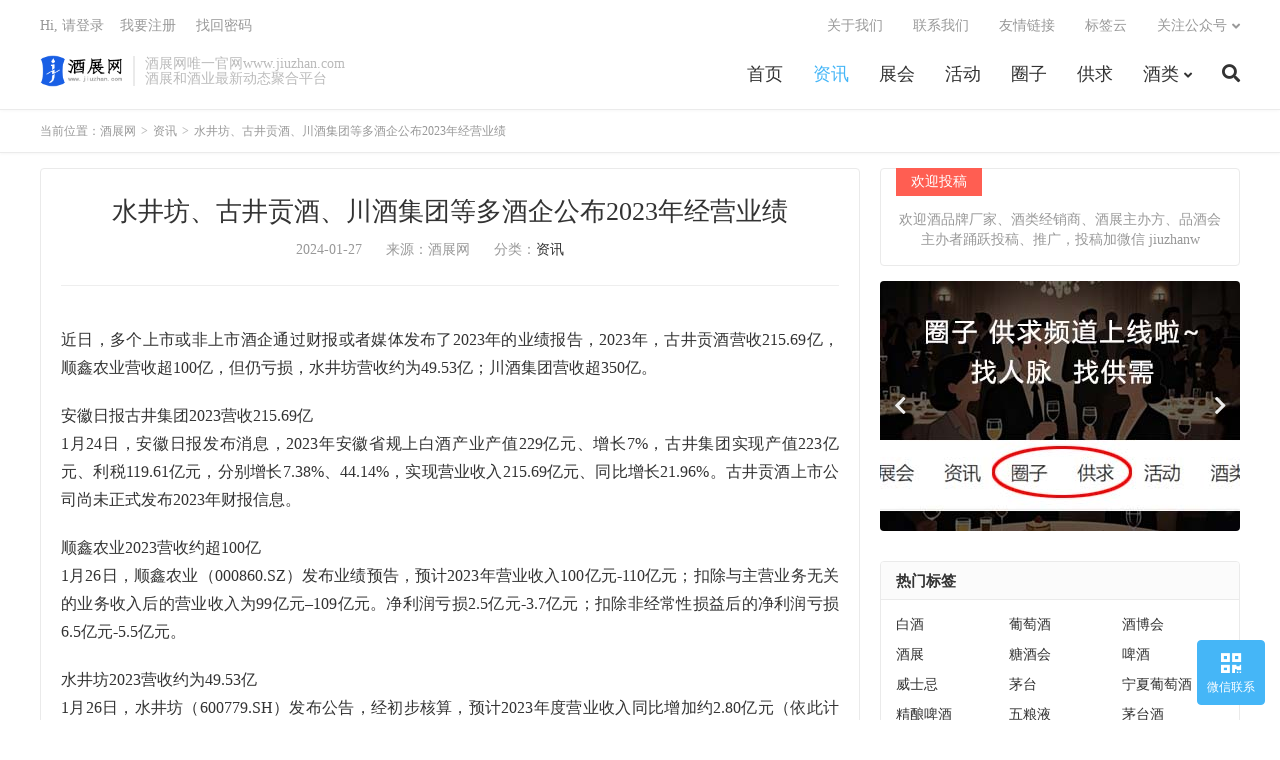

--- FILE ---
content_type: text/html; charset=UTF-8
request_url: https://www.jiuzhan.com/8145.html
body_size: 11155
content:
<!DOCTYPE HTML>
<html lang="zh-CN">
<head>
<meta charset="UTF-8">
<link rel="dns-prefetch" href="//apps.bdimg.com">
<meta http-equiv="X-UA-Compatible" content="IE=edge">
<meta name="viewport" content="width=device-width, initial-scale=1.0, user-scalable=0, minimum-scale=1.0, maximum-scale=1.0">
<meta name="apple-mobile-web-app-title" content="酒展网">
<meta http-equiv="Cache-Control" content="no-siteapp">
<title>水井坊、古井贡酒、川酒集团等多酒企公布2023年经营业绩</title>
<meta name='robots' content='max-image-preview:large' />
	<style>img:is([sizes="auto" i], [sizes^="auto," i]) { contain-intrinsic-size: 3000px 1500px }</style>
	<link rel='dns-prefetch' href='//www.jiuzhan.com' />
<link rel='stylesheet' id='wp-block-library-css' href='https://www.jiuzhan.com/wp-includes/css/dist/block-library/style.min.css?ver=6.7.4' type='text/css' media='all' />
<style id='classic-theme-styles-inline-css' type='text/css'>
/*! This file is auto-generated */
.wp-block-button__link{color:#fff;background-color:#32373c;border-radius:9999px;box-shadow:none;text-decoration:none;padding:calc(.667em + 2px) calc(1.333em + 2px);font-size:1.125em}.wp-block-file__button{background:#32373c;color:#fff;text-decoration:none}
</style>
<style id='global-styles-inline-css' type='text/css'>
:root{--wp--preset--aspect-ratio--square: 1;--wp--preset--aspect-ratio--4-3: 4/3;--wp--preset--aspect-ratio--3-4: 3/4;--wp--preset--aspect-ratio--3-2: 3/2;--wp--preset--aspect-ratio--2-3: 2/3;--wp--preset--aspect-ratio--16-9: 16/9;--wp--preset--aspect-ratio--9-16: 9/16;--wp--preset--color--black: #000000;--wp--preset--color--cyan-bluish-gray: #abb8c3;--wp--preset--color--white: #ffffff;--wp--preset--color--pale-pink: #f78da7;--wp--preset--color--vivid-red: #cf2e2e;--wp--preset--color--luminous-vivid-orange: #ff6900;--wp--preset--color--luminous-vivid-amber: #fcb900;--wp--preset--color--light-green-cyan: #7bdcb5;--wp--preset--color--vivid-green-cyan: #00d084;--wp--preset--color--pale-cyan-blue: #8ed1fc;--wp--preset--color--vivid-cyan-blue: #0693e3;--wp--preset--color--vivid-purple: #9b51e0;--wp--preset--gradient--vivid-cyan-blue-to-vivid-purple: linear-gradient(135deg,rgba(6,147,227,1) 0%,rgb(155,81,224) 100%);--wp--preset--gradient--light-green-cyan-to-vivid-green-cyan: linear-gradient(135deg,rgb(122,220,180) 0%,rgb(0,208,130) 100%);--wp--preset--gradient--luminous-vivid-amber-to-luminous-vivid-orange: linear-gradient(135deg,rgba(252,185,0,1) 0%,rgba(255,105,0,1) 100%);--wp--preset--gradient--luminous-vivid-orange-to-vivid-red: linear-gradient(135deg,rgba(255,105,0,1) 0%,rgb(207,46,46) 100%);--wp--preset--gradient--very-light-gray-to-cyan-bluish-gray: linear-gradient(135deg,rgb(238,238,238) 0%,rgb(169,184,195) 100%);--wp--preset--gradient--cool-to-warm-spectrum: linear-gradient(135deg,rgb(74,234,220) 0%,rgb(151,120,209) 20%,rgb(207,42,186) 40%,rgb(238,44,130) 60%,rgb(251,105,98) 80%,rgb(254,248,76) 100%);--wp--preset--gradient--blush-light-purple: linear-gradient(135deg,rgb(255,206,236) 0%,rgb(152,150,240) 100%);--wp--preset--gradient--blush-bordeaux: linear-gradient(135deg,rgb(254,205,165) 0%,rgb(254,45,45) 50%,rgb(107,0,62) 100%);--wp--preset--gradient--luminous-dusk: linear-gradient(135deg,rgb(255,203,112) 0%,rgb(199,81,192) 50%,rgb(65,88,208) 100%);--wp--preset--gradient--pale-ocean: linear-gradient(135deg,rgb(255,245,203) 0%,rgb(182,227,212) 50%,rgb(51,167,181) 100%);--wp--preset--gradient--electric-grass: linear-gradient(135deg,rgb(202,248,128) 0%,rgb(113,206,126) 100%);--wp--preset--gradient--midnight: linear-gradient(135deg,rgb(2,3,129) 0%,rgb(40,116,252) 100%);--wp--preset--font-size--small: 13px;--wp--preset--font-size--medium: 20px;--wp--preset--font-size--large: 36px;--wp--preset--font-size--x-large: 42px;--wp--preset--spacing--20: 0.44rem;--wp--preset--spacing--30: 0.67rem;--wp--preset--spacing--40: 1rem;--wp--preset--spacing--50: 1.5rem;--wp--preset--spacing--60: 2.25rem;--wp--preset--spacing--70: 3.38rem;--wp--preset--spacing--80: 5.06rem;--wp--preset--shadow--natural: 6px 6px 9px rgba(0, 0, 0, 0.2);--wp--preset--shadow--deep: 12px 12px 50px rgba(0, 0, 0, 0.4);--wp--preset--shadow--sharp: 6px 6px 0px rgba(0, 0, 0, 0.2);--wp--preset--shadow--outlined: 6px 6px 0px -3px rgba(255, 255, 255, 1), 6px 6px rgba(0, 0, 0, 1);--wp--preset--shadow--crisp: 6px 6px 0px rgba(0, 0, 0, 1);}:where(.is-layout-flex){gap: 0.5em;}:where(.is-layout-grid){gap: 0.5em;}body .is-layout-flex{display: flex;}.is-layout-flex{flex-wrap: wrap;align-items: center;}.is-layout-flex > :is(*, div){margin: 0;}body .is-layout-grid{display: grid;}.is-layout-grid > :is(*, div){margin: 0;}:where(.wp-block-columns.is-layout-flex){gap: 2em;}:where(.wp-block-columns.is-layout-grid){gap: 2em;}:where(.wp-block-post-template.is-layout-flex){gap: 1.25em;}:where(.wp-block-post-template.is-layout-grid){gap: 1.25em;}.has-black-color{color: var(--wp--preset--color--black) !important;}.has-cyan-bluish-gray-color{color: var(--wp--preset--color--cyan-bluish-gray) !important;}.has-white-color{color: var(--wp--preset--color--white) !important;}.has-pale-pink-color{color: var(--wp--preset--color--pale-pink) !important;}.has-vivid-red-color{color: var(--wp--preset--color--vivid-red) !important;}.has-luminous-vivid-orange-color{color: var(--wp--preset--color--luminous-vivid-orange) !important;}.has-luminous-vivid-amber-color{color: var(--wp--preset--color--luminous-vivid-amber) !important;}.has-light-green-cyan-color{color: var(--wp--preset--color--light-green-cyan) !important;}.has-vivid-green-cyan-color{color: var(--wp--preset--color--vivid-green-cyan) !important;}.has-pale-cyan-blue-color{color: var(--wp--preset--color--pale-cyan-blue) !important;}.has-vivid-cyan-blue-color{color: var(--wp--preset--color--vivid-cyan-blue) !important;}.has-vivid-purple-color{color: var(--wp--preset--color--vivid-purple) !important;}.has-black-background-color{background-color: var(--wp--preset--color--black) !important;}.has-cyan-bluish-gray-background-color{background-color: var(--wp--preset--color--cyan-bluish-gray) !important;}.has-white-background-color{background-color: var(--wp--preset--color--white) !important;}.has-pale-pink-background-color{background-color: var(--wp--preset--color--pale-pink) !important;}.has-vivid-red-background-color{background-color: var(--wp--preset--color--vivid-red) !important;}.has-luminous-vivid-orange-background-color{background-color: var(--wp--preset--color--luminous-vivid-orange) !important;}.has-luminous-vivid-amber-background-color{background-color: var(--wp--preset--color--luminous-vivid-amber) !important;}.has-light-green-cyan-background-color{background-color: var(--wp--preset--color--light-green-cyan) !important;}.has-vivid-green-cyan-background-color{background-color: var(--wp--preset--color--vivid-green-cyan) !important;}.has-pale-cyan-blue-background-color{background-color: var(--wp--preset--color--pale-cyan-blue) !important;}.has-vivid-cyan-blue-background-color{background-color: var(--wp--preset--color--vivid-cyan-blue) !important;}.has-vivid-purple-background-color{background-color: var(--wp--preset--color--vivid-purple) !important;}.has-black-border-color{border-color: var(--wp--preset--color--black) !important;}.has-cyan-bluish-gray-border-color{border-color: var(--wp--preset--color--cyan-bluish-gray) !important;}.has-white-border-color{border-color: var(--wp--preset--color--white) !important;}.has-pale-pink-border-color{border-color: var(--wp--preset--color--pale-pink) !important;}.has-vivid-red-border-color{border-color: var(--wp--preset--color--vivid-red) !important;}.has-luminous-vivid-orange-border-color{border-color: var(--wp--preset--color--luminous-vivid-orange) !important;}.has-luminous-vivid-amber-border-color{border-color: var(--wp--preset--color--luminous-vivid-amber) !important;}.has-light-green-cyan-border-color{border-color: var(--wp--preset--color--light-green-cyan) !important;}.has-vivid-green-cyan-border-color{border-color: var(--wp--preset--color--vivid-green-cyan) !important;}.has-pale-cyan-blue-border-color{border-color: var(--wp--preset--color--pale-cyan-blue) !important;}.has-vivid-cyan-blue-border-color{border-color: var(--wp--preset--color--vivid-cyan-blue) !important;}.has-vivid-purple-border-color{border-color: var(--wp--preset--color--vivid-purple) !important;}.has-vivid-cyan-blue-to-vivid-purple-gradient-background{background: var(--wp--preset--gradient--vivid-cyan-blue-to-vivid-purple) !important;}.has-light-green-cyan-to-vivid-green-cyan-gradient-background{background: var(--wp--preset--gradient--light-green-cyan-to-vivid-green-cyan) !important;}.has-luminous-vivid-amber-to-luminous-vivid-orange-gradient-background{background: var(--wp--preset--gradient--luminous-vivid-amber-to-luminous-vivid-orange) !important;}.has-luminous-vivid-orange-to-vivid-red-gradient-background{background: var(--wp--preset--gradient--luminous-vivid-orange-to-vivid-red) !important;}.has-very-light-gray-to-cyan-bluish-gray-gradient-background{background: var(--wp--preset--gradient--very-light-gray-to-cyan-bluish-gray) !important;}.has-cool-to-warm-spectrum-gradient-background{background: var(--wp--preset--gradient--cool-to-warm-spectrum) !important;}.has-blush-light-purple-gradient-background{background: var(--wp--preset--gradient--blush-light-purple) !important;}.has-blush-bordeaux-gradient-background{background: var(--wp--preset--gradient--blush-bordeaux) !important;}.has-luminous-dusk-gradient-background{background: var(--wp--preset--gradient--luminous-dusk) !important;}.has-pale-ocean-gradient-background{background: var(--wp--preset--gradient--pale-ocean) !important;}.has-electric-grass-gradient-background{background: var(--wp--preset--gradient--electric-grass) !important;}.has-midnight-gradient-background{background: var(--wp--preset--gradient--midnight) !important;}.has-small-font-size{font-size: var(--wp--preset--font-size--small) !important;}.has-medium-font-size{font-size: var(--wp--preset--font-size--medium) !important;}.has-large-font-size{font-size: var(--wp--preset--font-size--large) !important;}.has-x-large-font-size{font-size: var(--wp--preset--font-size--x-large) !important;}
:where(.wp-block-post-template.is-layout-flex){gap: 1.25em;}:where(.wp-block-post-template.is-layout-grid){gap: 1.25em;}
:where(.wp-block-columns.is-layout-flex){gap: 2em;}:where(.wp-block-columns.is-layout-grid){gap: 2em;}
:root :where(.wp-block-pullquote){font-size: 1.5em;line-height: 1.6;}
</style>
<link rel='stylesheet' id='sdc-style-css' href='https://www.jiuzhan.com/wp-content/plugins/supply-demand-circles/assets/style.css?v=1768679789&#038;ver=6.7.4' type='text/css' media='all' />
<link rel='stylesheet' id='_bootstrap-css' href='https://www.jiuzhan.com/wp-content/themes/dux/css/bootstrap.min.css?ver=7.9' type='text/css' media='all' />
<link rel='stylesheet' id='_fontawesome-css' href='https://www.jiuzhan.com/wp-content/themes/dux/css/font-awesome.min.css?ver=7.9' type='text/css' media='all' />
<link rel='stylesheet' id='_main-css' href='https://www.jiuzhan.com/wp-content/themes/dux/css/main.css?ver=7.9' type='text/css' media='all' />
<script type="text/javascript" src="https://www.jiuzhan.com/wp-content/themes/dux/js/libs/jquery.min.js?ver=7.9" id="jquery-js"></script>
<link rel="https://api.w.org/" href="https://www.jiuzhan.com/wp-json/" /><link rel="alternate" title="JSON" type="application/json" href="https://www.jiuzhan.com/wp-json/wp/v2/posts/8145" /><link rel="canonical" href="https://www.jiuzhan.com/8145.html" />
<link rel="alternate" title="oEmbed (JSON)" type="application/json+oembed" href="https://www.jiuzhan.com/wp-json/oembed/1.0/embed?url=https%3A%2F%2Fwww.jiuzhan.com%2F8145.html" />
<link rel="alternate" title="oEmbed (XML)" type="text/xml+oembed" href="https://www.jiuzhan.com/wp-json/oembed/1.0/embed?url=https%3A%2F%2Fwww.jiuzhan.com%2F8145.html&#038;format=xml" />
<style>
        .custom-sign {
          position:fixed;
          width:100%;
          height:100%;
          top:0;
          left:0;
          z-index:999;
          -webkit-perspective:500px;
          -moz-perspective:500px;
          -ms-perspective:500px;
          -o-perspective:500px;
          perspective:500px;
          -webkit-transition:all 0.3s;
          -moz-transition:all 0.3s;
          -ms-transition:all 0.3s;
          -o-transition:all 0.3s;
          transition:all 0.3s;
          opacity:0;
          visibility: hidden;
          overflow:auto;
          
        }
        
        .custom-sign .sign-mask {
          position:fixed;
          width:100%;
          height:100%;
          top:0;
          left:0;
          background-color:#313B43;
          opacity:0.90;
          filter:alpha(opacity=90)
        }
        .custom-sign .container {
          background-color:#e7ebef;
          width:400px;
          position:relative;
          padding-bottom:50px;
          
          top:20%;
          z-index:9;
          margin:auto;
          -webkit-transition:all 0.3s;
          -moz-transition:all 0.3s;
          -ms-transition:all 0.3s;
          -o-transition:all 0.3s;
          transition:all 0.3s;
          -webkit-transform:rotateX(-20deg) translateZ(200px) translateY(20%);
          -moz-transform:rotateX(-20deg) translateZ(200px) translateY(20%);
          -ms-transform:rotateX(-20deg) translateZ(200px) translateY(20%);
          -o-transform:rotateX(-20deg) translateZ(200px) translateY(20%);
          transform:rotateX(-20deg) translateZ(200px) translateY(20%)
        }
        .custom-sign .close-link {
          color:#fff;
          position:absolute;
          left:100%;
          top:0;
          padding:22px 0;
          font-size:18px;
          background-color:#45B6F7;
          display:block;
          opacity:0.85;
          filter:alpha(opacity=85);
          width:70px;
          text-align:center
        }
        .custom-sign .close-link:hover {
          color:#fff;
          opacity:1;
          filter:alpha(opacity=100)
        }
        .custom-sign form {
          padding:0 50px
        }
        .custom-sign h3 {
          margin:0 -50px 20px;
          background-color:#fff;
          padding:25px 50px;
          font-size:18px;
          color:#45B6F7
        }
        .custom-sign h3 small {
          float:right;
          cursor:pointer;
          color:#bbb;
          font-size:14px;
          margin-top:4px
        }
        .custom-sign h6 {
          margin-bottom:15px
        }
        .custom-sign .sign-submit .btn {
          float:right
        }
        .custom-sign .sign-submit label {
          margin-top:8px;
          font-weight:normal;
          font-size:12px
        }
        .custom-sign .sign-submit label input {
          position:relative;
          top:2px;
          margin-right:4px
        }
        .sign-tips {
          display:none;
          position:absolute;
          bottom:0;
          background-color:#FD6E6E;
          left:0;
          right:0;
          line-height:1.5;
          padding:8px 50px;
          color:#fff;
          font-size:12px;
          overflow:hidden
        }
        .sign-show  {
          opacity:1.0;
          visibility:visible
        }
        .sign-show  .container {
          -webkit-transform:rotateX(0deg) translateZ(0) translateY(0%);
          -moz-transform:rotateX(0deg) translateZ(0) translateY(0%);
          -ms-transform:rotateX(0deg) translateZ(0) translateY(0%);
          -o-transform:rotateX(0deg) translateZ(0) translateY(0%);
          transform:rotateX(0deg) translateZ(0) translateY(0%)
        }
        .custom-sign .captcha{
         display: flex;
         height: 100%;
        }
        
        .captcha-image{
           width:72px;
           
           margin-left:10px;
        }
        .red-tip{
        color:red;
        }
    </style><meta name="keywords" content="水井坊；古井贡酒；川酒集团">
<meta name="description" content="近日，多个上市或非上市酒企通过财报或者媒体发布了2023年的业绩报告，2023年，古井贡酒营收215.69亿，顺鑫农业营收超100亿，但仍亏损，水井坊营收约为49.53亿；川酒集团营收超350亿。">
<link rel="icon" href="https://www.jiuzhan.com/wp-content/uploads/2025/04/e854735692129c1-32x32.png" sizes="32x32" />
<link rel="icon" href="https://www.jiuzhan.com/wp-content/uploads/2025/04/e854735692129c1-192x192.png" sizes="192x192" />
<link rel="apple-touch-icon" href="https://www.jiuzhan.com/wp-content/uploads/2025/04/e854735692129c1-180x180.png" />
<meta name="msapplication-TileImage" content="https://www.jiuzhan.com/wp-content/uploads/2025/04/e854735692129c1-270x270.png" />
<link rel="shortcut icon" href="https://www.jiuzhan.com/favicon.ico">
<!--[if lt IE 9]><script src="https://www.jiuzhan.com/wp-content/themes/dux/js/libs/html5.min.js"></script><![endif]-->
</head>
<body class="post-template-default single single-post postid-8145 single-format-standard home nav_fixed m-excerpt-cat m-excerpt-time p_indent comment-open site-layout-2 text-justify-on m-sidebar m-list-thumb-left m-user-on">
<header class="header">
	<div class="container">
		<div class="logo"><a href="https://www.jiuzhan.com" title="酒展网是国内专业酒展糖酒会酒博会聚合平台,传递酒业最新动态"><img src="http://www.jiuzhan.com/wp-content/uploads/2021/05/0c0dbc347c0df0f.png" alt="酒展网是国内专业酒展糖酒会酒博会聚合平台,传递酒业最新动态">酒展网</a></div>		<div class="brand">酒展网唯一官网www.jiuzhan.com<br>酒展和酒业最新动态聚合平台</div>		<ul class="site-nav site-navbar">
			<li id="menu-item-442" class="aaa menu-item menu-item-type-custom menu-item-object-custom menu-item-home menu-item-442"><a href="https://www.jiuzhan.com/">首页</a></li>
<li id="menu-item-672" class="menu-item menu-item-type-taxonomy menu-item-object-category current-post-ancestor current-menu-parent current-post-parent menu-item-672"><a href="https://www.jiuzhan.com/news">资讯</a></li>
<li id="menu-item-670" class="menu-item menu-item-type-taxonomy menu-item-object-category menu-item-670"><a href="https://www.jiuzhan.com/jiuzhanhui">展会</a></li>
<li id="menu-item-10522" class="menu-item menu-item-type-taxonomy menu-item-object-category menu-item-10522"><a href="https://www.jiuzhan.com/huodong">活动</a></li>
<li id="menu-item-10474" class="menu-item menu-item-type-post_type menu-item-object-page menu-item-10474"><a href="https://www.jiuzhan.com/circles">圈子</a></li>
<li id="menu-item-10476" class="menu-item menu-item-type-post_type menu-item-object-page menu-item-10476"><a href="https://www.jiuzhan.com/supply-demand">供求</a></li>
<li id="menu-item-669" class="menu-item menu-item-type-taxonomy menu-item-object-category menu-item-has-children menu-item-669"><a href="https://www.jiuzhan.com/fenlei">酒类</a>
<ul class="sub-menu">
	<li id="menu-item-688" class="menu-item menu-item-type-taxonomy menu-item-object-category menu-item-688"><a href="https://www.jiuzhan.com/baijiu">白酒</a></li>
	<li id="menu-item-689" class="menu-item menu-item-type-taxonomy menu-item-object-category menu-item-689"><a href="https://www.jiuzhan.com/fenlei/putaojiu">葡萄酒</a></li>
	<li id="menu-item-2288" class="menu-item menu-item-type-taxonomy menu-item-object-category menu-item-2288"><a href="https://www.jiuzhan.com/fenlei/whisky">威士忌</a></li>
	<li id="menu-item-2291" class="menu-item menu-item-type-taxonomy menu-item-object-category menu-item-2291"><a href="https://www.jiuzhan.com/fenlei/brandy">白兰地</a></li>
	<li id="menu-item-690" class="menu-item menu-item-type-taxonomy menu-item-object-category menu-item-690"><a href="https://www.jiuzhan.com/fenlei/pijiu">啤酒</a></li>
	<li id="menu-item-692" class="menu-item menu-item-type-taxonomy menu-item-object-category menu-item-692"><a href="https://www.jiuzhan.com/fenlei/guojiu">果酒/鸡尾酒/起泡酒/潮饮</a></li>
	<li id="menu-item-691" class="menu-item menu-item-type-taxonomy menu-item-object-category menu-item-691"><a href="https://www.jiuzhan.com/fenlei/huangjiu">黄酒</a></li>
	<li id="menu-item-2289" class="menu-item menu-item-type-taxonomy menu-item-object-category menu-item-2289"><a href="https://www.jiuzhan.com/fenlei/qingjiu">日本清酒</a></li>
	<li id="menu-item-2292" class="menu-item menu-item-type-taxonomy menu-item-object-category menu-item-2292"><a href="https://www.jiuzhan.com/fenlei/gin">金酒</a></li>
	<li id="menu-item-2287" class="menu-item menu-item-type-taxonomy menu-item-object-category menu-item-2287"><a href="https://www.jiuzhan.com/fenlei/vodka">伏特加</a></li>
	<li id="menu-item-2290" class="menu-item menu-item-type-taxonomy menu-item-object-category menu-item-2290"><a href="https://www.jiuzhan.com/fenlei/rum">朗姆酒</a></li>
	<li id="menu-item-2293" class="menu-item menu-item-type-taxonomy menu-item-object-category menu-item-2293"><a href="https://www.jiuzhan.com/fenlei/tequila">龙舌兰酒</a></li>
	<li id="menu-item-693" class="menu-item menu-item-type-taxonomy menu-item-object-category menu-item-693"><a href="https://www.jiuzhan.com/fenlei/baojianjiu">保健酒</a></li>
</ul>
</li>
							<li class="navto-search"><a href="javascript:;" class="search-show active"><i class="fa fa-search"></i></a></li>
					</ul>
				<div class="topbar">
			<ul class="site-nav topmenu">
				<li id="menu-item-680" class="menu-item menu-item-type-post_type menu-item-object-page menu-item-680"><a href="https://www.jiuzhan.com/about">关于我们</a></li>
<li id="menu-item-706" class="menu-item menu-item-type-post_type menu-item-object-page menu-item-706"><a href="https://www.jiuzhan.com/contact">联系我们</a></li>
<li id="menu-item-608" class="menu-item menu-item-type-post_type menu-item-object-page menu-item-608"><a href="https://www.jiuzhan.com/sample-page-2">友情链接</a></li>
<li id="menu-item-605" class="menu-item menu-item-type-post_type menu-item-object-page menu-item-605"><a href="https://www.jiuzhan.com/tags">标签云</a></li>
								<li class="menusns menu-item-has-children">
					<a href="javascript:;">关注公众号</a>
					<ul class="sub-menu">
						<li><a class="sns-wechat" href="javascript:;" title="微信公众号" data-src="http://www.jiuzhan.com/wp-content/uploads/2022/03/cc788a58781635a.jpg">微信公众号</a></li>											</ul>
				</li>
							</ul>
							<!--				<a rel="nofollow" href="javascript:;" class="signin-loader">Hi, 请登录</a>-->
<!--				&nbsp; &nbsp; <a rel="nofollow" href="javascript:;" class="signup-loader">我要注册</a>-->


                <a href="javascript:;" class="custom-signin-loader1">Hi, 请登录</a>
                &nbsp; &nbsp;<a href="javascript:;" class="custom-signup-loader1">我要注册</a>
				&nbsp; &nbsp; <a rel="nofollow" href="https://www.jiuzhan.com/reset-password">找回密码</a>
					</div>
							<i class="fa fa-bars m-icon-nav"></i>
											<a rel="nofollow" href="javascript:;" class="signin-loader m-icon-user"><i class="fa fa-user"></i></a>
						</div>
</header>
<div class="site-search">
	<div class="container">
		<form method="get" class="site-search-form" action="https://www.jiuzhan.com/" ><input class="search-input" name="s" type="text" placeholder="输入关键字" value="" required="required"><button class="search-btn" type="submit"><i class="fa fa-search"></i></button></form>	</div>
</div>
	<div class="breadcrumbs">
		<div class="container">当前位置：<a href="https://www.jiuzhan.com">酒展网</a> <small>></small> <a href="https://www.jiuzhan.com/news">资讯</a> <small>></small> 水井坊、古井贡酒、川酒集团等多酒企公布2023年经营业绩</div>
	</div>


<section class="container">
	<div class="content-wrap">
	<div class="content">
				<header class="article-header">
			<h1 class="article-title"><a href="https://www.jiuzhan.com/8145.html">水井坊、古井贡酒、川酒集团等多酒企公布2023年经营业绩</a></h1>
			<div class="article-meta">
				<span class="item">2024-01-27</span>
								<span class="item">来源：酒展网</span>				<span class="item">分类：<a href="https://www.jiuzhan.com/news" rel="category tag">资讯</a></span>
												<span class="item"></span>
			</div>
		</header>
		<article class="article-content">
			<div class="orbui orbui-post orbui-post-01"></div>						<p><span style="font-size: 12pt;">近日，多个上市或非上市酒企通过财报或者媒体发布了2023年的业绩报告，2023年，古井贡酒营收215.69亿，顺鑫农业营收超100亿，但仍亏损，水井坊营收约为49.53亿；川酒集团营收超350亿。</span></p>
<p><span style="font-size: 12pt;">安徽日报古井集团2023营收215.69亿</span><br />
<span style="font-size: 12pt;">1月24日，安徽日报发布消息，2023年安徽省规上白酒产业产值229亿元、增长7%，古井集团实现产值223亿元、利税119.61亿元，分别增长7.38%、44.14%，实现营业收入215.69亿元、同比增长21.96%。古井贡酒上市公司尚未正式发布2023年财报信息。</span></p>
<p><span style="font-size: 12pt;">顺鑫农业2023营收约超100亿</span><br />
<span style="font-size: 12pt;">1月26日，顺鑫农业（000860.SZ）发布业绩预告，预计2023年营业收入100亿元-110亿元；扣除与主营业务无关的业务收入后的营业收入为99亿元–109亿元。净利润亏损2.5亿元-3.7亿元；扣除非经常性损益后的净利润亏损6.5亿元-5.5亿元。</span></p>
<p><span style="font-size: 12pt;">水井坊2023营收约为49.53亿</span><br />
<span style="font-size: 12pt;">1月26日，水井坊（600779.SH）发布公告，经初步核算，预计2023年度营业收入同比增加约2.80亿元（依此计算得出2023年其营业收入约合49.53亿元），同比增长约6%。实现归属于上市公司股东的净利润同比增加约0.53亿元（依此计算得出2023年其归属净利润为12.69亿元），同比增长约4%。</span></p>
<p><span style="font-size: 12pt;">百润股份2023净利润约为7.56亿</span><br />
<span style="font-size: 12pt;">1月26日，百润股份（002568.SZ）发布业绩预告，预计2023年归属于上市公司股东的净利润约7.56亿元-8.6亿元，同比增长45%-65%。2023年度，其预调鸡尾酒业务及香精香料业务销售收入保持较快增长，完成年度计划目标。</span></p>
<p><span style="font-size: 12pt;">川酒集团2023营收超350亿</span><br />
<span style="font-size: 12pt;">1月25日，泸州融媒体发布消息，川酒集团2023年营收350.2亿元，同比增长8.3%，实现利润总额6.09亿元。目前，川酒集团已整合酒企260余家，窖池数量5万口；川酒集团及联盟酒企原酒产能约60万吨，储酒能力100万吨。</span></p>
<p>&nbsp;</p>
<p style="text-align: center;"><span style="font-size: 10pt;">欢迎酒业伙伴投稿、合作，联系扫下方二维码</span></p>
<p><span style="font-size: 10pt;"><img decoding="async" src="https://www.jiuzhan.com/wp-content/uploads/2022/03/f9bd5ca2bb2a944-3.jpg" /></span></p>
<p style="text-align: center;"><span style="font-size: 10pt;">扫码酒展网小程序，了解更多酒业展会</span></p>
<p><img fetchpriority="high" decoding="async" class="alignnone size-full wp-image-7288" src="https://www.jiuzhan.com/wp-content/uploads/2023/11/ddfe3b1386f5270.jpg" alt="" width="258" height="258" /></p>
					</article>
				<div class="orbui-post-footer"><b>AD：</b><strong>【通告】</strong><a target="_blank" href="http://www.jiuzhan.com/contact">与本站合作请点击</a></div>		            <div class="post-actions">
            	<a href="javascript:;" etap="like" class="post-like action action-like" data-pid="8145"><i class="fa fa-thumbs-o-up"></i>赞(<span>0</span>)</a>            	            	            </div>
        		<div class="post-copyright">我们感谢和尊重每一位创作者的辛苦劳动和付出，本站部分内容转载自网络，转载之目的在于分享、传播、研究，而非商业用途，转载文章只代表作者观点，不代表本站立场。所有文章均已备注作者及来源，如侵犯您的权利，请及时联系我们处理，非常感谢。供稿内容由供稿单位组织或个人独立承担完全责任。<a href="https://www.jiuzhan.com">酒展网</a> &raquo; <a href="https://www.jiuzhan.com/8145.html">水井坊、古井贡酒、川酒集团等多酒企公布2023年经营业绩</a></div>		
		<div class="shares"><dfn>分享到</dfn><a href="javascript:;" data-url="https://www.jiuzhan.com/8145.html" class="share-weixin" title="分享到微信"><i class="dfa">&#xe61e;</i></a><a etap="share" data-share="weibo" class="share-tsina" title="分享到微博"><i class="dfa">&#xe645;</i></a><a etap="share" data-share="qq" class="share-sqq" title="分享到QQ好友"><i class="dfa">&#xe60f;</i></a><a etap="share" data-share="qzone" class="share-qzone" title="分享到QQ空间"><i class="dfa">&#xe600;</i></a><a etap="share" data-share="line" class="share-line" title="分享到Line"><i class="dfa">&#xe6fb;</i></a><a etap="share" data-share="twitter" class="share-twitter" title="分享到Twitter"><i class="dfa">&#xe902;</i></a><a etap="share" data-share="facebook" class="share-facebook" title="分享到Facebook"><i class="dfa">&#xe725;</i></a><a etap="share" data-share="telegram" class="share-telegram" title="分享到Telegram"><i class="dfa">&#xe9ac;</i></a><a etap="share" data-share="skype" class="share-skype" title="分享到Skype"><i class="dfa">&#xe87d;</i></a></div>
		<div class="article-tags"></div>
		
		
		            <nav class="article-nav">
                <span class="article-nav-prev">上一篇<br><a href="https://www.jiuzhan.com/8141.html" rel="prev">能量金徽龙年生肖纪念酒发布</a></span>
                <span class="article-nav-next">下一篇<br><a href="https://www.jiuzhan.com/8147.html" rel="next">台源酒将在i茅台APP上常态化销售</a></span>
            </nav>
        
				<div class="relates relates-imagetext"><div class="title"><h3>相关推荐</h3></div><ul><li><a target="_blank" href="https://www.jiuzhan.com/12030.html"><img data-src="https://www.jiuzhan.com/wp-content/uploads/2026/01/e3ade4f8f5f954c-220x150.jpg" alt="歪马送酒门店突破2200家，全年累计服务超3000万用户-酒展网" src="https://www.jiuzhan.com/wp-content/themes/dux/img/thumbnail.png" class="thumb"></a><a href="https://www.jiuzhan.com/12030.html">歪马送酒门店突破2200家，全年累计服务超3000万用户</a></li><li><a target="_blank" href="https://www.jiuzhan.com/12021.html"><img data-src="https://pic.cnmtpt.com/Uploadfiles/20260115/6390409834387614222751361.png" alt="马爹利携手代言人林更新打造“马爹利年味饭”  邀六位明星主厨演绎家乡风味-酒展网" src="https://www.jiuzhan.com/wp-content/themes/dux/img/thumbnail.png" class="thumb"></a><a href="https://www.jiuzhan.com/12021.html">马爹利携手代言人林更新打造“马爹利年味饭”  邀六位明星主厨演绎家乡风味</a></li><li><a target="_blank" href="https://www.jiuzhan.com/12017.html"><img data-src="https://www.jiuzhan.com/wp-content/uploads/2026/01/c6e196a88f5d515.jpg" alt="茅台悠蜜气泡酒京东首发-酒展网" src="https://www.jiuzhan.com/wp-content/themes/dux/img/thumbnail.png" class="thumb"></a><a href="https://www.jiuzhan.com/12017.html">茅台悠蜜气泡酒京东首发</a></li><li><a target="_blank" href="https://www.jiuzhan.com/12014.html"><img data-src="https://www.jiuzhan.com/wp-content/uploads/2026/01/e4441b282923ea2.jpg" alt="葡萄酒融入本地餐饮研讨会在广州举办-酒展网" src="https://www.jiuzhan.com/wp-content/themes/dux/img/thumbnail.png" class="thumb"></a><a href="https://www.jiuzhan.com/12014.html">葡萄酒融入本地餐饮研讨会在广州举办</a></li><li><a target="_blank" href="https://www.jiuzhan.com/12012.html"><img data-src="https://www.moutaichina.com/mtgf/2026-01/09/9d5183cfae52487c957a142472f3a0c9/2026010921215362307.jpg" alt="茅台酒全国经销商会长联谊会在武汉召开-酒展网" src="https://www.jiuzhan.com/wp-content/themes/dux/img/thumbnail.png" class="thumb"></a><a href="https://www.jiuzhan.com/12012.html">茅台酒全国经销商会长联谊会在武汉召开</a></li><li><a target="_blank" href="https://www.jiuzhan.com/12002.html"><img data-src="https://www.jiuzhan.com/wp-content/uploads/2026/01/0cd929d011df494-220x150.jpg" alt="古蔺：中国酱酒之乡·首届品牌评选结果发布-酒展网" src="https://www.jiuzhan.com/wp-content/themes/dux/img/thumbnail.png" class="thumb"></a><a href="https://www.jiuzhan.com/12002.html">古蔺：中国酱酒之乡·首届品牌评选结果发布</a></li><li><a target="_blank" href="https://www.jiuzhan.com/11985.html"><img data-src="https://www.jiuzhan.com/wp-content/uploads/2022/05/c632357523455eb-220x150.jpg" alt="i茅台APP登顶苹果免费购物榜第一名-酒展网" src="https://www.jiuzhan.com/wp-content/themes/dux/img/thumbnail.png" class="thumb"></a><a href="https://www.jiuzhan.com/11985.html">i茅台APP登顶苹果免费购物榜第一名</a></li><li><a target="_blank" href="https://www.jiuzhan.com/11982.html"><img data-src="https://www.jiuzhan.com/wp-content/uploads/2026/01/55851f92fafe2ca-220x150.jpg" alt="西藏山南葡萄酒首次出口中国香港-酒展网" src="https://www.jiuzhan.com/wp-content/themes/dux/img/thumbnail.png" class="thumb"></a><a href="https://www.jiuzhan.com/11982.html">西藏山南葡萄酒首次出口中国香港</a></li></ul></div>					</div>
	</div>
	<div class="sidebar">
<div class="widget widget_ui_textorbui"><a class="style02" href=""><strong>欢迎投稿</strong><h2></h2><p>欢迎酒品牌厂家、酒类经销商、酒展主办方、品酒会主办者踊跃投稿、推广，投稿加微信 jiuzhanw</p></a></div><div class="widget widget_ui_slider"><div class="swiper-container">
	        <div class="swiper-wrapper"><div class="swiper-slide"><a target="_blank" href="https://www.jiuzhan.com/10530.html"><img src="https://www.jiuzhan.com/wp-content/uploads/2025/04/12df53fea8b3adf.jpg"></a></div></div><div class="swiper-button-next swiper-button-white"><i class="fa fa-chevron-right"></i></div><div class="swiper-button-prev swiper-button-white"><i class="fa fa-chevron-left"></i></div></div></div><div class="widget widget_ui_orbui"><div class="item"></div></div><div class="widget widget_ui_tags"><h3>热门标签</h3><div class="items"><a href="https://www.jiuzhan.com/tag/%e7%99%bd%e9%85%92">白酒</a><a href="https://www.jiuzhan.com/tag/%e8%91%a1%e8%90%84%e9%85%92">葡萄酒</a><a href="https://www.jiuzhan.com/tag/%e9%85%92%e5%8d%9a%e4%bc%9a">酒博会</a><a href="https://www.jiuzhan.com/tag/%e9%85%92%e5%b1%95">酒展</a><a href="https://www.jiuzhan.com/tag/%e7%b3%96%e9%85%92%e4%bc%9a">糖酒会</a><a href="https://www.jiuzhan.com/tag/%e5%95%a4%e9%85%92">啤酒</a><a href="https://www.jiuzhan.com/tag/%e5%a8%81%e5%a3%ab%e5%bf%8c">威士忌</a><a href="https://www.jiuzhan.com/tag/%e8%8c%85%e5%8f%b0">茅台</a><a href="https://www.jiuzhan.com/tag/%e5%ae%81%e5%a4%8f%e8%91%a1%e8%90%84%e9%85%92">宁夏葡萄酒</a><a href="https://www.jiuzhan.com/tag/%e7%b2%be%e9%85%bf%e5%95%a4%e9%85%92">精酿啤酒</a><a href="https://www.jiuzhan.com/tag/%e4%ba%94%e7%b2%ae%e6%b6%b2">五粮液</a><a href="https://www.jiuzhan.com/tag/%e8%8c%85%e5%8f%b0%e9%85%92">茅台酒</a><a href="https://www.jiuzhan.com/tag/%e9%85%b1%e9%85%92">酱酒</a><a href="https://www.jiuzhan.com/tag/%e8%b4%b5%e5%b7%9e%e8%8c%85%e5%8f%b0%e9%85%92">贵州茅台酒</a><a href="https://www.jiuzhan.com/tag/%e8%b4%b5%e5%b7%9e%e8%8c%85%e5%8f%b0">贵州茅台</a><a href="https://www.jiuzhan.com/tag/%e9%bb%84%e9%85%92">黄酒</a><a href="https://www.jiuzhan.com/tag/%e6%b3%b8%e5%b7%9e%e8%80%81%e7%aa%96">泸州老窖</a><a href="https://www.jiuzhan.com/tag/%e6%9e%9c%e9%85%92">果酒</a><a href="https://www.jiuzhan.com/tag/%e8%a5%bf%e5%87%a4%e9%85%92">西凤酒</a><a href="https://www.jiuzhan.com/tag/%e9%9d%92%e5%b2%9b%e5%95%a4%e9%85%92">青岛啤酒</a><a href="https://www.jiuzhan.com/tag/%e6%b4%8b%e6%b2%b3">洋河</a><a href="https://www.jiuzhan.com/tag/%e9%83%8e%e9%85%92">郎酒</a><a href="https://www.jiuzhan.com/tag/%e8%91%a1%e8%90%84%e9%85%92%e5%b1%95%e4%bc%9a">葡萄酒展会</a><a href="https://www.jiuzhan.com/tag/%e6%b1%be%e9%85%92">汾酒</a><a href="https://www.jiuzhan.com/tag/%e9%b8%a1%e5%b0%be%e9%85%92">鸡尾酒</a><a href="https://www.jiuzhan.com/tag/%e5%85%a8%e5%9b%bd%e7%b3%96%e9%85%92%e4%bc%9a">全国糖酒会</a><a href="https://www.jiuzhan.com/tag/%e7%87%95%e4%ba%ac%e5%95%a4%e9%85%92">燕京啤酒</a><a href="https://www.jiuzhan.com/tag/%e5%8f%a4%e8%b6%8a%e9%be%99%e5%b1%b1">古越龙山</a><a href="https://www.jiuzhan.com/tag/%e9%85%92%e9%ac%bc%e9%85%92">酒鬼酒</a><a href="https://www.jiuzhan.com/tag/%e8%91%a1%e8%90%84%e9%85%92%e5%b1%95">葡萄酒展</a></div></div><div class="widget widget_ui_posts"><h3>热门文章</h3><ul><li><a target="_blank" href="https://www.jiuzhan.com/8837.html"><span class="thumbnail"><img data-src="https://www.jiuzhan.com/wp-content/uploads/2024/06/caf64423223f32d.jpg" alt="入境中国可以带多少酒？-酒展网" src="https://www.jiuzhan.com/wp-content/themes/dux/img/thumbnail.png" class="thumb"></span><span class="text">入境中国可以带多少酒？</span><span class="muted">2024-06-22</span></a></li><li><a target="_blank" href="https://www.jiuzhan.com/9877.html"><span class="thumbnail"><img data-src="https://www.jiuzhan.com/wp-content/uploads/2023/05/1cb4ca0713ec08c-220x150.jpg" alt="2025酒展大全酒业展会汇总-酒展网" src="https://www.jiuzhan.com/wp-content/themes/dux/img/thumbnail.png" class="thumb"></span><span class="text">2025酒展大全酒业展会汇总</span><span class="muted">2025-01-05</span></a></li><li><a target="_blank" href="https://www.jiuzhan.com/824.html"><span class="thumbnail"><img data-src="https://www.jiuzhan.com/wp-content/uploads/2021/06/60eb44bed6c775b-220x150.png" alt="全球权威的葡萄酒查价比价查找评价网站wine-searcher.com-酒展网" src="https://www.jiuzhan.com/wp-content/themes/dux/img/thumbnail.png" class="thumb"></span><span class="text">全球权威的葡萄酒查价比价查找评价网站wine-searcher.com</span><span class="muted">2021-06-06</span></a></li><li><a target="_blank" href="https://www.jiuzhan.com/5945.html"><span class="thumbnail"><img data-src="https://www.jiuzhan.com/wp-content/uploads/2023/05/1cb4ca0713ec08c-220x150.jpg" alt="2024年酒业展会大全-酒展网" src="https://www.jiuzhan.com/wp-content/themes/dux/img/thumbnail.png" class="thumb"></span><span class="text">2024年酒业展会大全</span><span class="muted">2023-06-18</span></a></li><li><a target="_blank" href="https://www.jiuzhan.com/5594.html"><span class="thumbnail"><img data-src="https://www.jiuzhan.com/wp-content/uploads/2023/05/5dbf3d2dbe704c4-220x150.jpg" alt="马格利酒-韩国的一种低度米酒-酒展网" src="https://www.jiuzhan.com/wp-content/themes/dux/img/thumbnail.png" class="thumb"></span><span class="text">马格利酒-韩国的一种低度米酒</span><span class="muted">2023-05-19</span></a></li><li><a target="_blank" href="https://www.jiuzhan.com/8974.html"><span class="thumbnail"><img data-src="https://www.jiuzhan.com/wp-content/uploads/2024/08/c9b5227d1a384d3.jpg" alt="2024年秋季糖酒会即第111届全国糖酒商品交易会10月29日至31日在深圳举办-酒展网" src="https://www.jiuzhan.com/wp-content/themes/dux/img/thumbnail.png" class="thumb"></span><span class="text">2024年秋季糖酒会即第111届全国糖酒商品交易会10月29日至31日在深圳举办</span><span class="muted">2024-08-11</span></a></li></ul></div></div></section>


<footer class="footer">
	<div class="container">
							<div class="fcode">
				<a href="https://www.jiuzhan.com/about" target="_blank">关于我们</a> | <a href="https://www.jiuzhan.com/contact" target="_blank">联系我们</a> | <a href="https://www.jiuzhan.com/bqsm" target="_blank">版权声明</a>			</div>
				<p>&copy; 2019-2026 &nbsp; <a href="https://www.jiuzhan.com">酒展网</a> &nbsp; 酒展网版权所有，<a href="https://beian.miit.gov.cn/">沪ICP备18039818号-4</a>，<a href="https://www.jiuzhan.com/sitemap.xml">网站地图</a>
</p>
				免责声明：酒展网是专业提供酒类展会、资讯、招商等信息，杜绝假酒劣质酒，不提供交易途径，不对交易负责，请谨慎鉴别，保护自身权益。禁止未满18岁未成年人饮酒！<br><script charset="UTF-8" id="LA_COLLECT" src="//sdk.51.la/js-sdk-pro.min.js"></script>
<script>LA.init({id:"3GAGOl2w9yg3beK8",ck:"3GAGOl2w9yg3beK8"})</script>	</div>
</footer>


<div class="karbar karbar-rb"><ul><li class="karbar-qrcode"><a href="javascript:;"><i class="fa fa-qrcode"></i><span>微信联系</span></a><span class="karbar-qrcode-wrap">小氿<br><span data-id="小氿" class="copy-wechat-number">复制微信号</span><img src="http://www.jiuzhan.com/wp-content/uploads/2022/08/fa2d0cb312bb8b6.jpg"></span></li><li class="karbar-totop"><a href="javascript:(TBUI.scrollTo());"><i class="fa fa-angle-up"></i><span>回顶部</span></a></li></ul></div>
<script>window.TBUI={"www":"https:\/\/www.jiuzhan.com","uri":"https:\/\/www.jiuzhan.com\/wp-content\/themes\/dux","ajaxurl":"https:\/\/www.jiuzhan.com\/wp-admin\/admin-ajax.php","ver":"7.9","roll":"1 2 3","ajaxpager":"2","fullimage":"1","url_rp":"https:\/\/www.jiuzhan.com\/reset-password","captcha":0,"captcha_appid":"","captcha_comment":1}</script>
<script type="text/javascript" src="https://www.jiuzhan.com/wp-content/themes/dux/js/libs/bootstrap.min.js?ver=7.9" id="bootstrap-js"></script>
<script type="text/javascript" src="https://www.jiuzhan.com/wp-content/themes/dux/js/loader.js?ver=7.9" id="_loader-js"></script>
<script type="text/javascript" id="custom-signpop-js-extra">
/* <![CDATA[ */
var sdcSignpop = {"ajaxurl":"https:\/\/www.jiuzhan.com\/wp-admin\/admin-ajax.php"};
/* ]]> */
</script>
<script type="text/javascript" src="https://www.jiuzhan.com/wp-content/plugins/sdc-custom-signpop/js/custom-signpop.js?v=1768679789&amp;ver=2.1" id="custom-signpop-js"></script>
</body>
</html>

--- FILE ---
content_type: application/javascript
request_url: https://www.jiuzhan.com/wp-content/plugins/sdc-custom-signpop/js/custom-signpop.js?v=1768679789&ver=2.1
body_size: 2705
content:
jQuery(function($) {
    // 定义弹窗 HTML
    var signHtml = `
        <div class="custom-sign">
            <div class="sign-mask"></div>
            <div class="container">
                <a href="javascript:;" class="close-link custom-signclose-loader"><i class="fa fa-close"></i></a>
                <div class="sign-tips"></div>
                <form id="custom-sign-in">
                    <h3><small class="custom-signup-loader">切换注册</small>登录</h3>
                    <h6>
                        <label for="inputLogin">用户名或邮箱</label>
                        <input type="text" name="login" class="form-control" id="inputLogin" placeholder="用户名或邮箱" required>
                    </h6>
                    <h6>
                        <label for="inputPassword">密码</label>
                        <input type="password" name="password" class="form-control" id="inputPassword" placeholder="登录密码" required>
                    </h6>
                    <h6>
                    <label for="inputCaptchaLogin">验证码</label>
                     <div class="captcha">
                        
                        <input type="text" name="captcha" class="form-control" id="inputCaptchaLogin" placeholder="验证码" required>
                        <input type="hidden" name="captcha_prefix" id="login-captcha-prefix">
                        <img src="" id="login-captcha-image" class="captcha-image captcha-refresh" data-form="login">
                        
                        </div>
                    </h6>
                    <div class="sign-submit">
                        <input type="button" class="btn btn-primary custom-signinsubmit-loader" name="submit" value="登录">
                        <input type="hidden" name="action" value="custom_signin">
                        <label><input type="checkbox" name="remember" value="1" checked> 记住我</label>
                    </div>
                    <div class="sign-info"><a href="/reset-password">找回密码？</a></div>
                </form>
                <form id="custom-sign-up">
                    <h3><small class="custom-signin-loader">切换登录</small>注册</h3>
                    <h6>
                        <label for="inputUsername">用户名<span class="red-tip">*</span> </label>
                        <input type="text" name="username" class="form-control" id="inputUsername" placeholder="字母开头，字母数字，≥6位" required>
                    </h6>
                    <h6>
                        <label for="inputPasswordReg">密码 <span class="red-tip">*</span></label>
                        <input type="password" name="password" class="form-control" id="inputPasswordReg" placeholder="符号、数字、大小写，≥6位" required>
                    </h6>
                    <h6>
                        <label for="inputEmail">邮箱 <span class="red-tip">*</span></label>
                        <input type="email" name="email" class="form-control" id="inputEmail" placeholder="邮箱" required>
                    </h6>
                    <h6>
                        <label for="inputPhone">手机号 <span class="red-tip">*</span></label>
                        <input type="text" name="phone" class="form-control" id="inputPhone" placeholder="手机号" required>
                    </h6>
                    <h6>
                        <label for="inputCaptchaReg">验证码 <span class="red-tip">*</span></label>
                        <div class="captcha">
                            <input type="text" name="captcha" class="form-control" id="inputCaptchaReg" placeholder="验证码" required>
                            <input type="hidden" name="captcha_prefix" id="register-captcha-prefix">
                            <img src="" alt="验证码" id="register-captcha-image" class="captcha-image captcha-refresh" data-form="register">
                           
                        </div>
                    </h6>
                    <div class="sign-submit">
                        <input type="button" class="btn btn-primary custom-signupsubmit-loader" style="width:100%" name="submit" value="快速注册">
                        <input type="hidden" name="action" value="custom_signup">
                    </div>
                </form>
            </div>
        </div>
    `;

    // 初始化弹窗
    $('.custom-sign').remove();
    $('body').append(signHtml);

    // 生成验证码
    function generateCaptcha(formType) {

        $.ajax({
            url: sdcSignpop.ajaxurl,
            type: 'POST',
            data: { action: 'sdc_captcha_generate' },
            success: function(response) {
                console.log('Captcha response:', response);
                if (response.success) {
                    var prefix = response.data.prefix;
                    var url = response.data.url + '?t=' + new Date().getTime(); // 添加时间戳防缓存

                    if (formType === 'login') {
                        $('#login-captcha-prefix').val(prefix);

                        $('#login-captcha-image').attr('src', url).show();
                    } else {
                        $('#register-captcha-prefix').val(prefix);
                        $('#register-captcha-image').attr('src', url).show();
                    }
                } else {
                    showTips('验证码生成失败', true);
                }
            },
            error: function(xhr, status, error) {
                console.log('Captcha AJAX error:', status, error);
                showTips('验证码加载失败', true);
            }
        });
    }

    // 显示提示
    function showTips(message, isError) {
        clearTimeout(window.signTipsTimeout);
        $('.sign-tips')
            .css('background-color', isError ? '#FF5E52' : '#07C160')
            .html(message)
            .fadeIn();
        window.signTipsTimeout = setTimeout(function() {
            $('.sign-tips').fadeOut();
        }, 3000);
    }

    // 显示登录
    function showSignIn() {
        $('.custom-sign').addClass('sign-show');
        $('#custom-sign-in').show();
        $('#custom-sign-up').hide();
        if (!$('#login-captcha-image').attr('src')) { // 仅在未生成验证码时调用
            generateCaptcha('login');
        }
        $('#inputLogin').focus();
    }

    // 显示注册
    function showSignUp() {
        $('.custom-sign').addClass('sign-show');
        $('#custom-sign-up').show();
        $('#custom-sign-in').hide();
        if (!$('#register-captcha-image').attr('src')) { // 仅在未生成验证码时调用
            generateCaptcha('register');
        }
        $('#inputUsername').focus();
    }

    // 事件绑定
    $(document).off('click', '.custom-signin-loader1, .custom-signin-loader, .custom-signup-loader1, .custom-signup-loader');

    $(document).on('click', '.custom-signin-loader1, .custom-signin-loader', function(e) {
        e.preventDefault();

        showSignIn();
    });

    $(document).on('click', '.custom-signup-loader1, .custom-signup-loader', function(e) {
        e.preventDefault();
        showSignUp();
    });

    $(document).on('click', '.custom-signclose-loader, .sign-mask', function(e) {
        e.preventDefault();
        $('.custom-sign').removeClass('sign-show');
    });

    $(document).on('click', '.custom-signup-loader', function(e) {
        e.preventDefault();
        showSignUp();
    });

    $(document).on('click', '.custom-signin-loader', function(e) {
        e.preventDefault();
        showSignIn();
    });

    // 登录提交

    $('.custom-signinsubmit-loader').on('click', function() {
        if (isSubmitting) return;

        var $form = $(this).closest('form');
        $('.error').hide();

        var login = $form.find('[name="login"]').val();
        var password = $form.find('[name="password"]').val();
        var captcha = $form.find('[name="captcha"]').val();

        let isValid = true;
        if (!login) {
            $('#loginError').show();
            showTips('请填写用户名/邮箱', true);
            isValid = false;
            return;
        }
        if (!password) {
            $('#passwordErrorLogin').show();
            isValid = false;
            showTips('请填写密码', true);
            return;
        }
        if (!captcha) {
            $('#captchaErrorLogin').show();
            isValid = false;
            showTips('请填写验证码', true);
            return;
        }


        isSubmitting = true;
        $(this).prop('disabled', true).val('登录中...');

        var data = $form.serialize();
        $.ajax({
            type: 'POST',
            url: sdcSignpop.ajaxurl,
            data: data,
            dataType: 'json',
            success: function(response) {

                showTips(response.data, !response.success);
                if (response.success) {
                    setTimeout(function() { location.reload(); }, 1500);
                }
            },
            error: function() {
                showTips('请求失败，请稍后重试', true);
            },
            complete: function() {
                isSubmitting = false;
                $form.find('.custom-signinsubmit-loader').prop('disabled', false).val('登录');
            }
        });
    });

    // 注册提交
    let isSubmitting = false;
    $('.custom-signupsubmit-loader').on('click', function() {
        if (isSubmitting) return;

        var $form = $(this).closest('form');
        $('.error').hide();

        var username = $form.find('[name="username"]').val();
        var password = $form.find('[name="password"]').val();
        var email = $form.find('[name="email"]').val();
        var phone = $form.find('[name="phone"]').val();
        var captcha = $form.find('[name="captcha"]').val();

        let isValid = true;
        if (!username || !/^[a-zA-Z][a-zA-Z0-9]{5,}$/.test(username)) {
            $('#usernameError').show();
            showTips('用户名格式不正确', true);
            isValid = false;
            return;
        }
        if (!password || !/^(?=.*[A-Za-z])(?=.*\d)(?=.*[!@#$%^&*])[A-Za-z\d!@#$%^&*]{6,}$/.test(password)) {
            $('#passwordErrorReg').show();
            showTips('密码格式不正确', true);
            isValid = false;
            return;
        }
        if (!email || !/^[^\s@]+@[^\s@]+\.[^\s@]+$/.test(email)) {
            $('#emailError').show();
            showTips('邮箱格式不正确', true);
            isValid = false;
            return;
        }
        if (!phone || !/^1[3-9]\d{9}$/.test(phone)) {
            $('#phoneError').show();
            showTips('手机格式不正确', true);
            isValid = false;
            return ;
        }
        if (!captcha) {
            $('#captchaErrorReg').show();
            showTips('请填写验证码', true);
            isValid = false;
            return;
        }



        isSubmitting = true;
        $(this).prop('disabled', true).val('注册中...');

        var data = $form.serialize();
        $.ajax({
            type: 'POST',
            url: sdcSignpop.ajaxurl,
            data: data,
            dataType: 'json',
            success: function(response) {
                showTips(response.data, !response.success);
                if (response.success) {
                    setTimeout(showSignIn, 1500);
                }
            },
            error: function() {
                showTips('请求失败，请稍后重试', true);
            },
            complete: function() {
                isSubmitting = false;
                $form.find('.custom-signupsubmit-loader').prop('disabled', false).val('快速注册');
            }
        });
    });

    // 验证码刷新
    $('.captcha-refresh').on('click', function(e) {
        e.preventDefault();
        var formType = $(this).data('form');
        generateCaptcha(formType);
    });
});

--- FILE ---
content_type: application/javascript
request_url: https://www.jiuzhan.com/wp-content/themes/dux/js/main.js?ver=7.9
body_size: 14447
content:
window.console || (window.console = {
    log: function() {}
}),
    function(e) {
        var t = window.Chicago || {
            utils: {
                now: Date.now ||
                    function() {
                        return (new Date).getTime()
                    },
                uid: function(e) {
                    return (e || "id") + t.utils.now() + "RAND" + Math.ceil(1e5 * Math.random())
                },
                is: {
                    number: function(e) {
                        return ! isNaN(parseFloat(e)) && isFinite(e)
                    },
                    fn: function(e) {
                        return "function" == typeof e
                    },
                    object: function(e) {
                        return "[object Object]" === Object.prototype.toString.call(e)
                    }
                },
                debounce: function(e, t, i) {
                    var r;
                    return function() {
                        var a = this,
                            n = arguments,
                            s = i && !r;
                        r && clearTimeout(r),
                            r = setTimeout(function() {
                                    r = null,
                                    i || e.apply(a, n)
                                },
                                t),
                        s && e.apply(a, n)
                    }
                }
            },
            $: window.jQuery || null
        };
        if ("function" == typeof define && define.amd && define("chicago",
            function() {
                return t.load = function(e, i, r, a) {
                    var n = e.split(","),
                        s = [],
                        o = (a.config && a.config.chicago && a.config.chicago.base ? a.config.chicago.base: "").replace(/\/+$/g, "");
                    if (!o) throw new Error("Please define base path to jQuery resize.end in the requirejs config.");
                    for (var l = 0; l < n.length;) {
                        var c = n[l].replace(/\./g, "/");
                        s.push(o + "/" + c),
                            l += 1
                    }
                    i(s,
                        function() {
                            r(t)
                        })
                },
                    t
            }), window && window.jQuery) return function(e, t, i) {
            e.$win = e.$(t),
                e.$doc = e.$(i),
            e.events || (e.events = {}),
                e.events.resizeend = {
                    defaults: {
                        delay: 250
                    },
                    setup: function() {
                        var t = arguments,
                            i = {
                                delay: e.$.event.special.resizeend.defaults.delay
                            };
                        e.utils.is.fn(t[0]) ? t[0] : e.utils.is.number(t[0]) ? i.delay = t[0] : e.utils.is.object(t[0]) && (i = e.$.extend({},
                            i, t[0]));
                        var r = e.utils.uid("resizeend"),
                            a = e.$.extend({
                                    delay: e.$.event.special.resizeend.defaults.delay
                                },
                                i),
                            n = a,
                            s = function(t) {
                                n && clearTimeout(n),
                                    n = setTimeout(function() {
                                            return n = null,
                                                t.type = "resizeend.chicago.dom",
                                                e.$(t.target).trigger("resizeend", t)
                                        },
                                        a.delay)
                            };
                        return e.$(this).data("chicago.event.resizeend.uid", r),
                            e.$(this).on("resize", e.utils.debounce(s, 100)).data(r, s)
                    },
                    teardown: function() {
                        var t = e.$(this).data("chicago.event.resizeend.uid");
                        return e.$(this).off("resize", e.$(this).data(t)),
                            e.$(this).removeData(t),
                            e.$(this).removeData("chicago.event.resizeend.uid")
                    }
                },
                e.$.event.special.resizeend = e.events.resizeend,
                e.$.fn.resizeend = function(t, i) {
                    return this.each(function() {
                        e.$(this).on("resizeend", t, i)
                    })
                }
        } (t, window, window.document);
        if (!window.jQuery) throw new Error("jQuery resize.end requires jQuery")
    } (),
    function(e) {
        e.fn.qrcode = function(t) {
            function i(e) {
                this.mode = o,
                    this.data = e
            }
            function r(e, t) {
                this.typeNumber = e,
                    this.errorCorrectLevel = t,
                    this.modules = null,
                    this.moduleCount = 0,
                    this.dataCache = null,
                    this.dataList = []
            }
            function a(e, t) {
                if (void 0 == e.length) throw Error(e.length + "/" + t);
                for (var i = 0; i < e.length && 0 == e[i];) i++;
                this.num = Array(e.length - i + t);
                for (var r = 0; r < e.length - i; r++) this.num[r] = e[r + i]
            }
            function n(e, t) {
                this.totalCount = e,
                    this.dataCount = t
            }
            function s() {
                this.buffer = [],
                    this.length = 0
            }
            var o;
            i.prototype = {
                getLength: function() {
                    return this.data.length
                },
                write: function(e) {
                    for (var t = 0; t < this.data.length; t++) e.put(this.data.charCodeAt(t), 8)
                }
            },
                r.prototype = {
                    addData: function(e) {
                        this.dataList.push(new i(e)),
                            this.dataCache = null
                    },
                    isDark: function(e, t) {
                        if (0 > e || this.moduleCount <= e || 0 > t || this.moduleCount <= t) throw Error(e + "," + t);
                        return this.modules[e][t]
                    },
                    getModuleCount: function() {
                        return this.moduleCount
                    },
                    make: function() {
                        if (1 > this.typeNumber) {
                            for (var e = 1,
                                     e = 1; 40 > e; e++) {
                                for (var t = n.getRSBlocks(e, this.errorCorrectLevel), i = new s, r = 0, a = 0; a < t.length; a++) r += t[a].dataCount;
                                for (a = 0; a < this.dataList.length; a++) t = this.dataList[a],
                                    i.put(t.mode, 4),
                                    i.put(t.getLength(), l.getLengthInBits(t.mode, e)),
                                    t.write(i);
                                if (i.getLengthInBits() <= 8 * r) break
                            }
                            this.typeNumber = e
                        }
                        this.makeImpl(!1, this.getBestMaskPattern())
                    },
                    makeImpl: function(e, t) {
                        this.moduleCount = 4 * this.typeNumber + 17,
                            this.modules = Array(this.moduleCount);
                        for (var i = 0; i < this.moduleCount; i++) {
                            this.modules[i] = Array(this.moduleCount);
                            for (var a = 0; a < this.moduleCount; a++) this.modules[i][a] = null
                        }
                        this.setupPositionProbePattern(0, 0),
                            this.setupPositionProbePattern(this.moduleCount - 7, 0),
                            this.setupPositionProbePattern(0, this.moduleCount - 7),
                            this.setupPositionAdjustPattern(),
                            this.setupTimingPattern(),
                            this.setupTypeInfo(e, t),
                        7 <= this.typeNumber && this.setupTypeNumber(e),
                        null == this.dataCache && (this.dataCache = r.createData(this.typeNumber, this.errorCorrectLevel, this.dataList)),
                            this.mapData(this.dataCache, t)
                    },
                    setupPositionProbePattern: function(e, t) {
                        for (var i = -1; 7 >= i; i++) if (! ( - 1 >= e + i || this.moduleCount <= e + i)) for (var r = -1; 7 >= r; r++) - 1 >= t + r || this.moduleCount <= t + r || (this.modules[e + i][t + r] = 0 <= i && 6 >= i && (0 == r || 6 == r) || 0 <= r && 6 >= r && (0 == i || 6 == i) || 2 <= i && 4 >= i && 2 <= r && 4 >= r)
                    },
                    getBestMaskPattern: function() {
                        for (var e = 0,
                                 t = 0,
                                 i = 0; 8 > i; i++) {
                            this.makeImpl(!0, i);
                            var r = l.getLostPoint(this); (0 == i || e > r) && (e = r, t = i)
                        }
                        return t
                    },
                    createMovieClip: function(e, t, i) {
                        for (e = e.createEmptyMovieClip(t, i), this.make(), t = 0; t < this.modules.length; t++) for (var i = 1 * t,
                                                                                                                          r = 0; r < this.modules[t].length; r++) {
                            var a = 1 * r;
                            this.modules[t][r] && (e.beginFill(0, 100), e.moveTo(a, i), e.lineTo(a + 1, i), e.lineTo(a + 1, i + 1), e.lineTo(a, i + 1), e.endFill())
                        }
                        return e
                    },
                    setupTimingPattern: function() {
                        for (var e = 8; e < this.moduleCount - 8; e++) null == this.modules[e][6] && (this.modules[e][6] = 0 == e % 2);
                        for (e = 8; e < this.moduleCount - 8; e++) null == this.modules[6][e] && (this.modules[6][e] = 0 == e % 2)
                    },
                    setupPositionAdjustPattern: function() {
                        for (var e = l.getPatternPosition(this.typeNumber), t = 0; t < e.length; t++) for (var i = 0; i < e.length; i++) {
                            var r = e[t],
                                a = e[i];
                            if (null == this.modules[r][a]) for (var n = -2; 2 >= n; n++) for (var s = -2; 2 >= s; s++) this.modules[r + n][a + s] = -2 == n || 2 == n || -2 == s || 2 == s || 0 == n && 0 == s
                        }
                    },
                    setupTypeNumber: function(e) {
                        for (var t = l.getBCHTypeNumber(this.typeNumber), i = 0; 18 > i; i++) {
                            var r = !e && 1 == (t >> i & 1);
                            this.modules[Math.floor(i / 3)][i % 3 + this.moduleCount - 8 - 3] = r
                        }
                        for (i = 0; 18 > i; i++) r = !e && 1 == (t >> i & 1),
                            this.modules[i % 3 + this.moduleCount - 8 - 3][Math.floor(i / 3)] = r
                    },
                    setupTypeInfo: function(e, t) {
                        for (var i = l.getBCHTypeInfo(this.errorCorrectLevel << 3 | t), r = 0; 15 > r; r++) {
                            var a = !e && 1 == (i >> r & 1);
                            6 > r ? this.modules[r][8] = a: 8 > r ? this.modules[r + 1][8] = a: this.modules[this.moduleCount - 15 + r][8] = a
                        }
                        for (r = 0; 15 > r; r++) a = !e && 1 == (i >> r & 1),
                            8 > r ? this.modules[8][this.moduleCount - r - 1] = a: 9 > r ? this.modules[8][15 - r - 1 + 1] = a: this.modules[8][15 - r - 1] = a;
                        this.modules[this.moduleCount - 8][8] = !e
                    },
                    mapData: function(e, t) {
                        for (var i = -1,
                                 r = this.moduleCount - 1,
                                 a = 7,
                                 n = 0,
                                 s = this.moduleCount - 1; 0 < s; s -= 2) for (6 == s && s--;;) {
                            for (var o = 0; 2 > o; o++) if (null == this.modules[r][s - o]) {
                                var c = !1;
                                n < e.length && (c = 1 == (e[n] >>> a & 1)),
                                l.getMask(t, r, s - o) && (c = !c),
                                    this.modules[r][s - o] = c,
                                -1 == --a && (n++, a = 7)
                            }
                            if (0 > (r += i) || this.moduleCount <= r) {
                                r -= i,
                                    i = -i;
                                break
                            }
                        }
                    }
                },
                r.PAD0 = 236,
                r.PAD1 = 17,
                r.createData = function(e, t, i) {
                    for (var t = n.getRSBlocks(e, t), a = new s, o = 0; o < i.length; o++) {
                        var c = i[o];
                        a.put(c.mode, 4),
                            a.put(c.getLength(), l.getLengthInBits(c.mode, e)),
                            c.write(a)
                    }
                    for (o = e = 0; o < t.length; o++) e += t[o].dataCount;
                    if (a.getLengthInBits() > 8 * e) throw Error("code length overflow. (" + a.getLengthInBits() + ">" + 8 * e + ")");
                    for (a.getLengthInBits() + 4 <= 8 * e && a.put(0, 4); 0 != a.getLengthInBits() % 8;) a.putBit(!1);
                    for (; ! (a.getLengthInBits() >= 8 * e) && (a.put(r.PAD0, 8), !(a.getLengthInBits() >= 8 * e));) a.put(r.PAD1, 8);
                    return r.createBytes(a, t)
                },
                r.createBytes = function(e, t) {
                    for (var i = 0,
                             r = 0,
                             n = 0,
                             s = Array(t.length), o = Array(t.length), c = 0; c < t.length; c++) {
                        var h = t[c].dataCount,
                            u = t[c].totalCount - h,
                            r = Math.max(r, h),
                            n = Math.max(n, u);
                        s[c] = Array(h);
                        for (var d = 0; d < s[c].length; d++) s[c][d] = 255 & e.buffer[d + i];
                        for (i += h, d = l.getErrorCorrectPolynomial(u), h = new a(s[c], d.getLength() - 1).mod(d), o[c] = Array(d.getLength() - 1), d = 0; d < o[c].length; d++) u = d + h.getLength() - o[c].length,
                            o[c][d] = 0 <= u ? h.get(u) : 0
                    }
                    for (d = c = 0; d < t.length; d++) c += t[d].totalCount;
                    for (i = Array(c), d = h = 0; d < r; d++) for (c = 0; c < t.length; c++) d < s[c].length && (i[h++] = s[c][d]);
                    for (d = 0; d < n; d++) for (c = 0; c < t.length; c++) d < o[c].length && (i[h++] = o[c][d]);
                    return i
                },
                o = 4;
            for (var l = {
                    PATTERN_POSITION_TABLE: [[], [6, 18], [6, 22], [6, 26], [6, 30], [6, 34], [6, 22, 38], [6, 24, 42], [6, 26, 46], [6, 28, 50], [6, 30, 54], [6, 32, 58], [6, 34, 62], [6, 26, 46, 66], [6, 26, 48, 70], [6, 26, 50, 74], [6, 30, 54, 78], [6, 30, 56, 82], [6, 30, 58, 86], [6, 34, 62, 90], [6, 28, 50, 72, 94], [6, 26, 50, 74, 98], [6, 30, 54, 78, 102], [6, 28, 54, 80, 106], [6, 32, 58, 84, 110], [6, 30, 58, 86, 114], [6, 34, 62, 90, 118], [6, 26, 50, 74, 98, 122], [6, 30, 54, 78, 102, 126], [6, 26, 52, 78, 104, 130], [6, 30, 56, 82, 108, 134], [6, 34, 60, 86, 112, 138], [6, 30, 58, 86, 114, 142], [6, 34, 62, 90, 118, 146], [6, 30, 54, 78, 102, 126, 150], [6, 24, 50, 76, 102, 128, 154], [6, 28, 54, 80, 106, 132, 158], [6, 32, 58, 84, 110, 136, 162], [6, 26, 54, 82, 110, 138, 166], [6, 30, 58, 86, 114, 142, 170]],
                    G15: 1335,
                    G18: 7973,
                    G15_MASK: 21522,
                    getBCHTypeInfo: function(e) {
                        for (var t = e << 10; 0 <= l.getBCHDigit(t) - l.getBCHDigit(l.G15);) t ^= l.G15 << l.getBCHDigit(t) - l.getBCHDigit(l.G15);
                        return (e << 10 | t) ^ l.G15_MASK
                    },
                    getBCHTypeNumber: function(e) {
                        for (var t = e << 12; 0 <= l.getBCHDigit(t) - l.getBCHDigit(l.G18);) t ^= l.G18 << l.getBCHDigit(t) - l.getBCHDigit(l.G18);
                        return e << 12 | t
                    },
                    getBCHDigit: function(e) {
                        for (var t = 0; 0 != e;) t++,
                            e >>>= 1;
                        return t
                    },
                    getPatternPosition: function(e) {
                        return l.PATTERN_POSITION_TABLE[e - 1]
                    },
                    getMask: function(e, t, i) {
                        switch (e) {
                            case 0:
                                return 0 == (t + i) % 2;
                            case 1:
                                return 0 == t % 2;
                            case 2:
                                return 0 == i % 3;
                            case 3:
                                return 0 == (t + i) % 3;
                            case 4:
                                return 0 == (Math.floor(t / 2) + Math.floor(i / 3)) % 2;
                            case 5:
                                return 0 == t * i % 2 + t * i % 3;
                            case 6:
                                return 0 == (t * i % 2 + t * i % 3) % 2;
                            case 7:
                                return 0 == (t * i % 3 + (t + i) % 2) % 2;
                            default:
                                throw Error("bad maskPattern:" + e)
                        }
                    },
                    getErrorCorrectPolynomial: function(e) {
                        for (var t = new a([1], 0), i = 0; i < e; i++) t = t.multiply(new a([1, c.gexp(i)], 0));
                        return t
                    },
                    getLengthInBits: function(e, t) {
                        if (1 <= t && 10 > t) switch (e) {
                            case 1:
                                return 10;
                            case 2:
                                return 9;
                            case o:
                            case 8:
                                return 8;
                            default:
                                throw Error("mode:" + e)
                        } else if (27 > t) switch (e) {
                            case 1:
                                return 12;
                            case 2:
                                return 11;
                            case o:
                                return 16;
                            case 8:
                                return 10;
                            default:
                                throw Error("mode:" + e)
                        } else {
                            if (! (41 > t)) throw Error("type:" + t);
                            switch (e) {
                                case 1:
                                    return 14;
                                case 2:
                                    return 13;
                                case o:
                                    return 16;
                                case 8:
                                    return 12;
                                default:
                                    throw Error("mode:" + e)
                            }
                        }
                    },
                    getLostPoint: function(e) {
                        for (var t = e.getModuleCount(), i = 0, r = 0; r < t; r++) for (var a = 0; a < t; a++) {
                            for (var n = 0,
                                     s = e.isDark(r, a), o = -1; 1 >= o; o++) if (! (0 > r + o || t <= r + o)) for (var l = -1; 1 >= l; l++) 0 > a + l || t <= a + l || 0 == o && 0 == l || s == e.isDark(r + o, a + l) && n++;
                            5 < n && (i += 3 + n - 5)
                        }
                        for (r = 0; r < t - 1; r++) for (a = 0; a < t - 1; a++) n = 0,
                        e.isDark(r, a) && n++,
                        e.isDark(r + 1, a) && n++,
                        e.isDark(r, a + 1) && n++,
                        e.isDark(r + 1, a + 1) && n++,
                        (0 == n || 4 == n) && (i += 3);
                        for (r = 0; r < t; r++) for (a = 0; a < t - 6; a++) e.isDark(r, a) && !e.isDark(r, a + 1) && e.isDark(r, a + 2) && e.isDark(r, a + 3) && e.isDark(r, a + 4) && !e.isDark(r, a + 5) && e.isDark(r, a + 6) && (i += 40);
                        for (a = 0; a < t; a++) for (r = 0; r < t - 6; r++) e.isDark(r, a) && !e.isDark(r + 1, a) && e.isDark(r + 2, a) && e.isDark(r + 3, a) && e.isDark(r + 4, a) && !e.isDark(r + 5, a) && e.isDark(r + 6, a) && (i += 40);
                        for (a = n = 0; a < t; a++) for (r = 0; r < t; r++) e.isDark(r, a) && n++;
                        return e = Math.abs(100 * n / t / t - 50) / 5,
                        i + 10 * e
                    }
                },
                     c = {
                         glog: function(e) {
                             if (1 > e) throw Error("glog(" + e + ")");
                             return c.LOG_TABLE[e]
                         },
                         gexp: function(e) {
                             for (; 0 > e;) e += 255;
                             for (; 256 <= e;) e -= 255;
                             return c.EXP_TABLE[e]
                         },
                         EXP_TABLE: Array(256),
                         LOG_TABLE: Array(256)
                     },
                     h = 0; 8 > h; h++) c.EXP_TABLE[h] = 1 << h;
            for (h = 8; 256 > h; h++) c.EXP_TABLE[h] = c.EXP_TABLE[h - 4] ^ c.EXP_TABLE[h - 5] ^ c.EXP_TABLE[h - 6] ^ c.EXP_TABLE[h - 8];
            for (h = 0; 255 > h; h++) c.LOG_TABLE[c.EXP_TABLE[h]] = h;
            return a.prototype = {
                get: function(e) {
                    return this.num[e]
                },
                getLength: function() {
                    return this.num.length
                },
                multiply: function(e) {
                    for (var t = Array(this.getLength() + e.getLength() - 1), i = 0; i < this.getLength(); i++) for (var r = 0; r < e.getLength(); r++) t[i + r] ^= c.gexp(c.glog(this.get(i)) + c.glog(e.get(r)));
                    return new a(t, 0)
                },
                mod: function(e) {
                    if (0 > this.getLength() - e.getLength()) return this;
                    for (var t = c.glog(this.get(0)) - c.glog(e.get(0)), i = Array(this.getLength()), r = 0; r < this.getLength(); r++) i[r] = this.get(r);
                    for (r = 0; r < e.getLength(); r++) i[r] ^= c.gexp(c.glog(e.get(r)) + t);
                    return new a(i, 0).mod(e)
                }
            },
                n.RS_BLOCK_TABLE = [[1, 26, 19], [1, 26, 16], [1, 26, 13], [1, 26, 9], [1, 44, 34], [1, 44, 28], [1, 44, 22], [1, 44, 16], [1, 70, 55], [1, 70, 44], [2, 35, 17], [2, 35, 13], [1, 100, 80], [2, 50, 32], [2, 50, 24], [4, 25, 9], [1, 134, 108], [2, 67, 43], [2, 33, 15, 2, 34, 16], [2, 33, 11, 2, 34, 12], [2, 86, 68], [4, 43, 27], [4, 43, 19], [4, 43, 15], [2, 98, 78], [4, 49, 31], [2, 32, 14, 4, 33, 15], [4, 39, 13, 1, 40, 14], [2, 121, 97], [2, 60, 38, 2, 61, 39], [4, 40, 18, 2, 41, 19], [4, 40, 14, 2, 41, 15], [2, 146, 116], [3, 58, 36, 2, 59, 37], [4, 36, 16, 4, 37, 17], [4, 36, 12, 4, 37, 13], [2, 86, 68, 2, 87, 69], [4, 69, 43, 1, 70, 44], [6, 43, 19, 2, 44, 20], [6, 43, 15, 2, 44, 16], [4, 101, 81], [1, 80, 50, 4, 81, 51], [4, 50, 22, 4, 51, 23], [3, 36, 12, 8, 37, 13], [2, 116, 92, 2, 117, 93], [6, 58, 36, 2, 59, 37], [4, 46, 20, 6, 47, 21], [7, 42, 14, 4, 43, 15], [4, 133, 107], [8, 59, 37, 1, 60, 38], [8, 44, 20, 4, 45, 21], [12, 33, 11, 4, 34, 12], [3, 145, 115, 1, 146, 116], [4, 64, 40, 5, 65, 41], [11, 36, 16, 5, 37, 17], [11, 36, 12, 5, 37, 13], [5, 109, 87, 1, 110, 88], [5, 65, 41, 5, 66, 42], [5, 54, 24, 7, 55, 25], [11, 36, 12], [5, 122, 98, 1, 123, 99], [7, 73, 45, 3, 74, 46], [15, 43, 19, 2, 44, 20], [3, 45, 15, 13, 46, 16], [1, 135, 107, 5, 136, 108], [10, 74, 46, 1, 75, 47], [1, 50, 22, 15, 51, 23], [2, 42, 14, 17, 43, 15], [5, 150, 120, 1, 151, 121], [9, 69, 43, 4, 70, 44], [17, 50, 22, 1, 51, 23], [2, 42, 14, 19, 43, 15], [3, 141, 113, 4, 142, 114], [3, 70, 44, 11, 71, 45], [17, 47, 21, 4, 48, 22], [9, 39, 13, 16, 40, 14], [3, 135, 107, 5, 136, 108], [3, 67, 41, 13, 68, 42], [15, 54, 24, 5, 55, 25], [15, 43, 15, 10, 44, 16], [4, 144, 116, 4, 145, 117], [17, 68, 42], [17, 50, 22, 6, 51, 23], [19, 46, 16, 6, 47, 17], [2, 139, 111, 7, 140, 112], [17, 74, 46], [7, 54, 24, 16, 55, 25], [34, 37, 13], [4, 151, 121, 5, 152, 122], [4, 75, 47, 14, 76, 48], [11, 54, 24, 14, 55, 25], [16, 45, 15, 14, 46, 16], [6, 147, 117, 4, 148, 118], [6, 73, 45, 14, 74, 46], [11, 54, 24, 16, 55, 25], [30, 46, 16, 2, 47, 17], [8, 132, 106, 4, 133, 107], [8, 75, 47, 13, 76, 48], [7, 54, 24, 22, 55, 25], [22, 45, 15, 13, 46, 16], [10, 142, 114, 2, 143, 115], [19, 74, 46, 4, 75, 47], [28, 50, 22, 6, 51, 23], [33, 46, 16, 4, 47, 17], [8, 152, 122, 4, 153, 123], [22, 73, 45, 3, 74, 46], [8, 53, 23, 26, 54, 24], [12, 45, 15, 28, 46, 16], [3, 147, 117, 10, 148, 118], [3, 73, 45, 23, 74, 46], [4, 54, 24, 31, 55, 25], [11, 45, 15, 31, 46, 16], [7, 146, 116, 7, 147, 117], [21, 73, 45, 7, 74, 46], [1, 53, 23, 37, 54, 24], [19, 45, 15, 26, 46, 16], [5, 145, 115, 10, 146, 116], [19, 75, 47, 10, 76, 48], [15, 54, 24, 25, 55, 25], [23, 45, 15, 25, 46, 16], [13, 145, 115, 3, 146, 116], [2, 74, 46, 29, 75, 47], [42, 54, 24, 1, 55, 25], [23, 45, 15, 28, 46, 16], [17, 145, 115], [10, 74, 46, 23, 75, 47], [10, 54, 24, 35, 55, 25], [19, 45, 15, 35, 46, 16], [17, 145, 115, 1, 146, 116], [14, 74, 46, 21, 75, 47], [29, 54, 24, 19, 55, 25], [11, 45, 15, 46, 46, 16], [13, 145, 115, 6, 146, 116], [14, 74, 46, 23, 75, 47], [44, 54, 24, 7, 55, 25], [59, 46, 16, 1, 47, 17], [12, 151, 121, 7, 152, 122], [12, 75, 47, 26, 76, 48], [39, 54, 24, 14, 55, 25], [22, 45, 15, 41, 46, 16], [6, 151, 121, 14, 152, 122], [6, 75, 47, 34, 76, 48], [46, 54, 24, 10, 55, 25], [2, 45, 15, 64, 46, 16], [17, 152, 122, 4, 153, 123], [29, 74, 46, 14, 75, 47], [49, 54, 24, 10, 55, 25], [24, 45, 15, 46, 46, 16], [4, 152, 122, 18, 153, 123], [13, 74, 46, 32, 75, 47], [48, 54, 24, 14, 55, 25], [42, 45, 15, 32, 46, 16], [20, 147, 117, 4, 148, 118], [40, 75, 47, 7, 76, 48], [43, 54, 24, 22, 55, 25], [10, 45, 15, 67, 46, 16], [19, 148, 118, 6, 149, 119], [18, 75, 47, 31, 76, 48], [34, 54, 24, 34, 55, 25], [20, 45, 15, 61, 46, 16]],
                n.getRSBlocks = function(e, t) {
                    var i = n.getRsBlockTable(e, t);
                    if (void 0 == i) throw Error("bad rs block @ typeNumber:" + e + "/errorCorrectLevel:" + t);
                    for (var r = i.length / 3,
                             a = [], s = 0; s < r; s++) for (var o = i[3 * s + 0], l = i[3 * s + 1], c = i[3 * s + 2], h = 0; h < o; h++) a.push(new n(l, c));
                    return a
                },
                n.getRsBlockTable = function(e, t) {
                    switch (t) {
                        case 1:
                            return n.RS_BLOCK_TABLE[4 * (e - 1) + 0];
                        case 0:
                            return n.RS_BLOCK_TABLE[4 * (e - 1) + 1];
                        case 3:
                            return n.RS_BLOCK_TABLE[4 * (e - 1) + 2];
                        case 2:
                            return n.RS_BLOCK_TABLE[4 * (e - 1) + 3]
                    }
                },
                s.prototype = {
                    get: function(e) {
                        return 1 == (this.buffer[Math.floor(e / 8)] >>> 7 - e % 8 & 1)
                    },
                    put: function(e, t) {
                        for (var i = 0; i < t; i++) this.putBit(1 == (e >>> t - i - 1 & 1))
                    },
                    getLengthInBits: function() {
                        return this.length
                    },
                    putBit: function(e) {
                        var t = Math.floor(this.length / 8);
                        this.buffer.length <= t && this.buffer.push(0),
                        e && (this.buffer[t] |= 128 >>> this.length % 8),
                            this.length++
                    }
                },
            "string" == typeof t && (t = {
                text: t
            }),
                t = e.extend({},
                    {
                        render: "canvas",
                        width: 256,
                        height: 256,
                        typeNumber: -1,
                        correctLevel: 2,
                        background: "#ffffff",
                        foreground: "#000000"
                    },
                    t),
                this.each(function() {
                    var i;
                    if ("canvas" == t.render) { (i = new r(t.typeNumber, t.correctLevel)).addData(t.text),
                        i.make();
                        var a = document.createElement("canvas");
                        a.width = t.width,
                            a.height = t.height;
                        for (var n = a.getContext("2d"), s = t.width / i.getModuleCount(), o = t.height / i.getModuleCount(), l = 0; l < i.getModuleCount(); l++) for (var c = 0; c < i.getModuleCount(); c++) {
                            n.fillStyle = i.isDark(l, c) ? t.foreground: t.background;
                            var h = Math.ceil((c + 1) * s) - Math.floor(c * s),
                                u = Math.ceil((l + 1) * s) - Math.floor(l * s);
                            n.fillRect(Math.round(c * s), Math.round(l * o), h, u)
                        }
                    } else for ((i = new r(t.typeNumber, t.correctLevel)).addData(t.text), i.make(), a = e("<table></table>").css("width", t.width + "px").css("height", t.height + "px").css("border", "0px").css("border-collapse", "collapse").css("background-color", t.background), n = t.width / i.getModuleCount(), s = t.height / i.getModuleCount(), o = 0; o < i.getModuleCount(); o++) for (l = e("<tr></tr>").css("height", s + "px").appendTo(a), c = 0; c < i.getModuleCount(); c++) e("<td></td>").css("width", n + "px").css("background-color", i.isDark(o, c) ? t.foreground: t.background).appendTo(l);
                    i = a,
                        jQuery(i).appendTo(this)
                })
        }
    } (jQuery),
    function($) {
        function sideroll(e) {
            var t = $(".sidebar");
            if (t.length && e && !TBUI.bd.hasClass("is-phone")) {
                e = e.split(" ");
                for (var i = t.height(), r = 15, a = t.children(".widget"), n = 0; n < e.length; n++) {
                    var s = a.eq(e[n] - 1);
                    if (!s.length) break;
                    r += s.outerHeight(!0)
                }
                $(window).scroll(function() {
                    var n = $(document),
                        s = n.height(),
                        o = n.scrollTop(),
                        l = t.offset().top,
                        c = $(".footer").outerHeight(!0);
                    $(".branding").length && (c += $(".branding").outerHeight(!0));
                    var h = 15,
                        u = 0;
                    if (TBUI.bd.hasClass("nav-fixed") && (h = $(".header").outerHeight(!0), l -= u = $(".header").outerHeight(), c += h), o > l + i) for (var d = 0; d < e.length; d++) {
                        var p = a.eq(e[d] - 1);
                        if (!p.length) break;
                        o > s - c - r ? p.removeClass("-roll-top").addClass("-roll-bottom").css("top", s - c - r - u - l + h) : p.removeClass("-roll-bottom").addClass("-roll-top").css("top", h),
                            h += p.outerHeight(!0)
                    } else a.removeClass("-roll-top -roll-bottom").css("top", "")
                })
            }
        }
        function video_ok() {
            var e = $(".article-content").width();
            $(".article-content embed, .article-content video, .article-content iframe").each(function() {
                var t = $(this).attr("width") || 0,
                    i = $(this).attr("height") || 0;
                e && t && i && ($(this).css("width", e < t ? e: t), $(this).css("height", $(this).width() / (t / i)))
            }),
                rollbar_middle()
        }
        function rollbar_middle() {
            var e = $(".karbar-rm");
            e.length && e.css({
                top: "50%",
                "margin-top": e.height() / 2 * -1 - 22
            })
        }
        $.fn.serializeObject = function() {
            var e = {},
                t = this.serializeArray();
            return $.each(t,
                function() {
                    void 0 !== e[this.name] ? (e[this.name].push || (e[this.name] = [e[this.name]]), e[this.name].push(this.value || "")) : e[this.name] = this.value || ""
                }),
                e
        },
            TBUI.scrollTo = function(e, t, i) {
                i || (i = 300),
                    e ? $(e).length > 0 && $("html,body").animate({
                            scrollTop: $(e).offset().top + (t || 0)
                        },
                        i) : $("html,body").animate({
                            scrollTop: 0
                        },
                        i)
            },
            TBUI.is_name = function(e) {
                return /.{2,12}$/.test(e)
            },
            TBUI.is_url = function(e) {
                return /^((http|https)\:\/\/)([a-z0-9-]{1,}.)?[a-z0-9-]{2,}.([a-z0-9-]{1,}.)?[a-z0-9]{2,}$/.test(e)
            },
            TBUI.is_qq = function(e) {
                return /^[1-9]\d{4,13}$/.test(e)
            },
            TBUI.is_mail = function(e) {
                return /^[_a-z0-9-]+(\.[_a-z0-9-]+)*@[a-z0-9-]+(\.[a-z0-9-]+)*(\.[a-z]{2,4})$/.test(e)
            },
            TBUI.bd = $("body"),
            TBUI.is_signin = !!TBUI.bd.hasClass("logged-in"),
            TBUI.is_admin = !!TBUI.bd.hasClass("logged-admin"),
            sideroll(TBUI.roll || ""),
        $(".widget-nav").length && $(".widget-nav li").each(function(e) {
            $(this).hover(function() {
                $(this).addClass("active").siblings().removeClass("active"),
                    $(".widget-navcontent .item:eq(" + e + ")").addClass("active").siblings().removeClass("active")
            })
        }),
        $(".sns-wechat").length && $(".sns-wechat").on("click",
            function() {
                var e = $(this);
                $("#modal-wechat").length || $("body").append('                <div class="modal fade" id="modal-wechat" tabindex="-1" role="dialog" aria-hidden="true">                    <div class="modal-dialog" style="margin-top:200px;width:340px;">                        <div class="modal-content">                            <div class="modal-header">                                <button type="button" class="close" data-dismiss="modal" aria-hidden="true">&times;</button>                                <h4 class="modal-title">' + e.attr("title") + '</h4>                            </div>                            <div class="modal-body" style="text-align:center">                                <img style="max-width:100%" src="' + e.data("src") + '">                            </div>                        </div>                    </div></div>            '),
                    $("#modal-wechat").modal()
            }),
        TBUI.fullimage && tbquire(["swiper"],
            function() {
                var e = $(".article-content img").map(function(e, t) {
                        var i = $(this).parent(),
                            r = i.attr("href");
                        return "A" == i[0].tagName && r && /.(jpg|jpeg|webp|svg|bmp|png|gif)$/.test(r.toLowerCase()) ? r: $(this).attr("src")
                    }),
                    t = null;
                $(".article-content img").each(function(i, r) {
                    var a = $(this).parent(),
                        n = a.attr("href"),
                        s = "A" == a[0].tagName && n && /.(jpg|jpeg|webp|svg|bmp|png|gif)$/.test(n.toLowerCase());
                    s && a.on("click",
                        function() {
                            return ! 1
                        }),
                        $(this).on("click",
                            function() {
                                if ("A" !== a[0].tagName || "A" == a[0].tagName && !n || s) {
                                    clearTimeout(t);
                                    for (var r = "",
                                             o = 0; o < e.length; o++) r += '<div class="swiper-slide"><div class="swiper-zoom-container"><img src="' + e[o] + '"></div></div>';
                                    var l = '<div class="swiper-container article-swiper-container">                        <div class="swiper-wrapper">' + r + '</div>                        <div class="swiper-pagination"></div>                        <div class="swiper-button-next swiper-button-white"><i class="fa fa-chevron-right"></i></div>        \t\t\t\t<div class="swiper-button-prev swiper-button-white"><i class="fa fa-chevron-left"></i></div></div>';
                                    TBUI.bd.addClass("swiper-fixed").append(l);
                                    var c = new Swiper(".article-swiper-container", {
                                        initialSlide: i,
                                        zoom: {
                                            maxRatio: 5
                                        },
                                        pagination: {
                                            el: ".swiper-pagination",
                                            type: "fraction"
                                        },
                                        navigation: {
                                            nextEl: ".swiper-button-next",
                                            prevEl: ".swiper-button-prev"
                                        },
                                        on: {
                                            click: function(e) {
                                                e.target.className.indexOf("fa-") > -1 || e.target.className.indexOf("swiper-button") > -1 || (t = setTimeout(function() {
                                                        TBUI.bd.removeClass("swiper-fixed"),
                                                            $(".article-swiper-container").remove(),
                                                            c.destroy(!0, !0)
                                                    },
                                                    50))
                                            },
                                            slideNextTransitionStart: function(e) {
                                                $(".article-swiper-container .swiper-slide-prev img").addClass("article-swiper-no-transition")
                                            },
                                            slidePrevTransitionStart: function(e) {
                                                $(".article-swiper-container .swiper-slide-next img").addClass("article-swiper-no-transition")
                                            },
                                            slideChange: function(e) {
                                                $(".article-swiper-container .article-swiper-no-transition").removeClass("article-swiper-no-transition")
                                            }
                                        }
                                    });
                                    return ! 1
                                }
                            })
                })
            }),
        $("#bigslide").length && $("#bigslide .swiper-slide").length > 1 && tbquire(["swiper"],
            function() {
                new Swiper("#bigslide", {
                    effect: TBUI.bd.hasClass("is-phone") ? "slide": "fade",
                    initialSlide: 0,
                    loop: !0,
                    speed: 800,
                    autoplay: {
                        delay: 4500,
                        disableOnInteraction: !1
                    },
                    pagination: {
                        el: ".swiper-pagination",
                        clickable: !0
                    },
                    navigation: !1
                })
            }),
        $("#focusslide").length && $("#focusslide .swiper-slide").length > 1 && tbquire(["swiper"],
            function() {
                new Swiper("#focusslide", {
                    initialSlide: 0,
                    loop: !0,
                    speed: 800,
                    autoplay: {
                        delay: 4500,
                        disableOnInteraction: !1
                    },
                    pagination: {
                        el: ".swiper-pagination",
                        clickable: !0
                    },
                    navigation: {
                        nextEl: ".swiper-button-next",
                        prevEl: ".swiper-button-prev"
                    }
                })
            }),
        $(".widget_ui_slider").length && $(".widget_ui_slider .swiper-slide").length > 1 && tbquire(["swiper"],
            function() {
                new Swiper(".widget_ui_slider .swiper-container", {
                    initialSlide: 0,
                    loop: !0,
                    speed: 800,
                    autoplay: {
                        delay: 4500,
                        disableOnInteraction: !1
                    },
                    pagination: {
                        el: ".swiper-pagination",
                        clickable: !0
                    },
                    navigation: {
                        nextEl: ".swiper-button-next",
                        prevEl: ".swiper-button-prev"
                    }
                })
            }),
        Number(TBUI.ajaxpager) > 0 && ($(".excerpt").length || $(".excerpt-minic").length) && tbquire(["ias"],
            function() { ! TBUI.bd.hasClass("site-minicat") && $(".excerpt").length && $.ias({
                triggerPageThreshold: TBUI.ajaxpager ? Number(TBUI.ajaxpager) + 1 : 5,
                history: !1,
                container: ".content",
                item: ".excerpt",
                pagination: ".pagination",
                next: ".next-page a",
                loader: '<div class="pagination-loading"><img src="' + TBUI.uri + '/img/loading.gif"></div>',
                trigger: "加载更多",
                onRenderComplete: function() {
                    tbquire(["lazyload"],
                        function() {
                            $(".excerpt .avatar").lazyload({
                                data_attribute: "src",
                                placeholder: TBUI.uri + "/img/avatar-default.png",
                                threshold: 400
                            }),
                                $(".excerpt .thumb").lazyload({
                                    data_attribute: "src",
                                    placeholder: TBUI.uri + "/img/thumbnail.png",
                                    threshold: 400
                                })
                        })
                }
            }),
            TBUI.bd.hasClass("site-minicat") && $(".excerpt-minic").length && $.ias({
                triggerPageThreshold: TBUI.ajaxpager ? Number(TBUI.ajaxpager) + 1 : 5,
                history: !1,
                container: ".content",
                item: ".excerpt-minic",
                pagination: ".pagination",
                next: ".next-page a",
                loader: '<div class="pagination-loading"><img src="' + TBUI.uri + '/img/loading.gif"></div>',
                trigger: "加载更多",
                onRenderComplete: function() {
                    tbquire(["lazyload"],
                        function() {
                            $(".excerpt .avatar").lazyload({
                                data_attribute: "src",
                                placeholder: TBUI.uri + "/img/avatar-default.png",
                                threshold: 400
                            }),
                                $(".excerpt .thumb").lazyload({
                                    data_attribute: "src",
                                    placeholder: TBUI.uri + "/img/thumbnail.png",
                                    threshold: 400
                                })
                        })
                }
            })
            }),
            tbquire(["lazyload"],
                function() {
                    $(".avatar").lazyload({
                        data_attribute: "src",
                        placeholder: TBUI.uri + "/img/avatar-default.png",
                        threshold: 400
                    }),
                        $(".widget .avatar").lazyload({
                            data_attribute: "src",
                            placeholder: TBUI.uri + "/img/avatar-default.png",
                            threshold: 400
                        }),
                        $(".thumb").lazyload({
                            data_attribute: "src",
                            placeholder: TBUI.uri + "/img/thumbnail.png",
                            threshold: 400
                        }),
                        $(".widget_ui_posts .thumb").lazyload({
                            data_attribute: "src",
                            placeholder: TBUI.uri + "/img/thumbnail.png",
                            threshold: 400
                        }),
                        $(".wp-smiley").lazyload({
                            data_attribute: "src",
                            threshold: 400
                        })
                }),
            $("pre").each(function() {
                $(this).attr("style") || $(this).hasClass("wp-block-preformatted") || $(this).hasClass("wp-block-verse") || $(this).addClass("prettyprint")
            }),
        $(".prettyprint").length && tbquire(["prettyprint"],
            function(e) {
                prettyPrint(),
                    $(".prettyprint").wrap('<div class="prewrapper"></div>'),
                    $(".prewrapper").prepend('<span class="precopy">复制</span>'),
                    $(".precopy").on("click",
                        function() {
                            var e = $(this);
                            $("body").append('<textarea id="tb-pre-copy">' + e.next().text() + "</textarea>"),
                                $("#tb-pre-copy")[0].select(),
                                document.execCommand("copy"),
                                $("#tb-pre-copy").remove(),
                                e.text("已复制"),
                                setTimeout(function() {
                                        e.text("复制")
                                    },
                                    3e3)
                        })
            }),
            TBUI.bd.append('<div class="m-mask"></div>');
        var scroller = $(".karbar-totop"),
            _fix = !(!TBUI.bd.hasClass("nav_fixed") || TBUI.bd.hasClass("page-template-navs"));
        $(window).scroll(function() {
            var e = document.documentElement.scrollTop + document.body.scrollTop;
            _fix && $(window).width() > 720 && e > 0 ? TBUI.bd.addClass("nav-fixed") : TBUI.bd.removeClass("nav-fixed"),
                e > 110 ? scroller.fadeIn() : scroller.fadeOut()
        }),
        TBUI.bd.hasClass("logged-in") || tbquire(["signpop"],
            function(e) {
                e.init()
            }),
            $(".loop-product-filters-more").on("click",
                function() {
                    $(".loop-product-filters > ul").slideToggle(300)
                }),
            $('[data-event="rewards"]').on("click",
                function() {
                    $(".rewards-popover-mask, .rewards-popover").fadeIn()
                }),
            $('[data-event="rewards-close"]').on("click",
                function() {
                    $(".rewards-popover-mask, .rewards-popover").fadeOut()
                }),
        $("#SOHUCS").length && $("#SOHUCS").before('<span id="comments"></span>');
        var thepostajaxpv = $(".article-header .ajaxpv");
        if (TBUI.bd.hasClass("single") && TBUI.bd.hasClass("ajaxnumber") && thepostajaxpv.length && $.get(TBUI.ajaxurl, {
                action: "tb_the_postview",
                postid: thepostajaxpv.data("id")
            },
            function(e, t, i) {
                thepostajaxpv.html(e.views)
            },
            "jsonp"), $(".post-like").length && tbquire(["jquery.cookie"],
            function() {
                $(".content").on("click", '[etap="like"]',
                    function() {
                        var e = $(this),
                            t = e.attr("data-pid");
                        if (t && /^\d{1,}$/.test(t)) {
                            if (!TBUI.is_signin) {
                                if (TBUI.bd.hasClass("like-on-loguser")) return alert("点赞请先登录");
                                var i = lcs.get("_likes") || "";
                                if ( - 1 !== i.indexOf("," + t + ",")) return alert("你已赞！");
                                i ? i.length >= 160 ? ((i = (i = i.substring(0, i.length - 1)).substr(1).split(",")).splice(0, 1), i.push(t), i = i.join(","), lcs.set("_likes", "," + i + ",")) : lcs.set("_likes", i + t + ",") : lcs.set("_likes", "," + t + ",")
                            }
                            $.ajax({
                                url: TBUI.uri + "/action/like.php",
                                type: "POST",
                                dataType: "json",
                                data: {
                                    key: "like",
                                    pid: t
                                },
                                success: function(t, i, r) {
                                    if (t.error) return alert(t.error);
                                    e.toggleClass("actived"),
                                        e.find("span").html(t.response)
                                }
                            })
                        }
                    })
            }), TBUI.bd.hasClass("comment-open") && tbquire(["comment"],
            function(e) {
                e.init()
            }), TBUI.bd.hasClass("page-template-pagesuser-php") && tbquire(["user"],
            function(e) {
                e.init()
            }), TBUI.bd.hasClass("page-template-pagesnavs-php")) {
            var titles = "",
                i = 0;
            if ($("#navs .items h2").each(function() {
                titles += '<li><a href="#' + i + '">' + $(this).text() + "</a></li>",
                    i++
            }), $("#navs nav ul").html(titles), $("#navs .items a").attr("target", "_blank"), $("#navs nav ul").affix({
                offset: {
                    top: $("#navs nav").offset().top
                }
            }), location.hash) {
                var index = location.hash.split("#")[1];
                $("#navs nav li:eq(" + index + ")").addClass("active"),
                    $("#navs nav .item:eq(" + index + ")").addClass("active"),
                    TBUI.scrollTo("#navs .items .item:eq(" + index + ")")
            }
            $("#navs nav a").each(function(e) {
                $(this).click(function() {
                    TBUI.scrollTo("#navs .items .item:eq(" + $(this).parent().index() + ")"),
                        $(this).parent().addClass("active").siblings().removeClass("active")
                })
            })
        }
        if (TBUI.bd.hasClass("search-results")) {
            var val = $(".site-search-form .search-input").val(),
                reg = eval("/" + val + "/i");
            $(".excerpt h2 a, .excerpt .note").each(function() {
                $(this).html($(this).text().replace(reg,
                    function(e) {
                        return '<span style="color:#FF5E52;">' + e + "</span>"
                    }))
            })
        }
        var tb_search_timer;
        $(".search-show").bind("click",
            function(e) {
                return e.stopPropagation(),
                    $(this).find(".fa").toggleClass("fa-remove"),
                    TBUI.bd.toggleClass("search-on"),
                TBUI.bd.hasClass("search-on") && (TBUI.bd.removeClass("m-nav-show"), tb_search_timer && clearTimeout(tb_search_timer), tb_search_timer = setTimeout(function() {
                        $(".site-search").find("input").focus()
                    },
                    200)),
                    !1
            }),
            $(document).click(function(e) { (t = $(".search-show, .site-search")).is(e.target) || 0 !== t.has(e.target).length || (TBUI.bd.removeClass("search-on"), t.find(".fa").removeClass("fa-remove"));
                var t = $(".karbar-qrcode");
                TBUI.bd.hasClass("is_phone") && !t.is(e.target) && 0 === t.has(e.target).length && t.find(".karbar-qrcode-wrap").hide()
            }),
            TBUI.bd.append($(".site-navbar").clone().attr("class", "m-navbar")),
            $(".m-navbar li.menu-item-has-children").each(function() {
                $(this).append('<i class="fa fa-angle-down faa"></i>')
            }),
            $(".m-navbar li.menu-item-has-children .faa").on("click",
                function() {
                    $(this).parent().find(".sub-menu").slideToggle(300)
                }),
            $(".m-icon-nav").on("click",
                function() {
                    TBUI.bd.addClass("m-nav-show"),
                        $(".m-mask").show(),
                        TBUI.bd.removeClass("search-on"),
                        $(".search-show .fa").removeClass("fa-remove")
                }),
            $(".m-mask").on("click",
                function() {
                    $(this).hide(),
                        TBUI.bd.removeClass("m-nav-show")
                }),
            $(".is-phone .loop-flash article").each(function() {
                $(this).find("h2").on("click",
                    function() {
                        var e = $(this).parent();
                        e.find(".note").slideToggle(),
                            e.toggleClass("-on"),
                        e.hasClass("-on") && e.siblings("article").removeClass("-on").find(".note").slideUp()
                    })
            }),
            $(".widget_ui_flash li").each(function() {
                $(this).find("h4").on("click",
                    function() {
                        var e = $(this).parent();
                        e.find(".note").slideToggle(),
                            e.toggleClass("-on"),
                        e.hasClass("-on") && e.siblings("li").removeClass("-on").find(".note").slideUp()
                    })
            }),
            TBUI.shareimage = "",
        $(".article-content img:first").length && (TBUI.shareimage = $(".article-content img:first").attr("src")),
            TBUI.bd.prepend('<div id="shareimage"><img src="' + TBUI.shareimage + '"></div>');
        var share = {
            url: document.URL,
            pic: TBUI.shareimage,
            title: document.title || "",
            desc: $('meta[name="description"]').length ? $('meta[name="description"]').attr("content") : ""
        };
        $(".share-weixin").each(function() {
            $(this).find(".share-popover").length || ($(this).append('<span class="share-popover"><span class="share-popover-inner" id="weixin-qrcode"></span></span>'), $("#weixin-qrcode").qrcode({
                width: 80,
                height: 80,
                text: $(this).data("url")
            }))
        }),
            $('[etap="share"]').on("click",
                function() {
                    var e = $(this),
                        t = "";

                    // 优先使用 data-url 和 data-title，如果没有则回退到全局 share 对象
                    share.url = e.data("url")? e.data("url"): share.url;
                    share.title = e.data("title") ? e.data("title") : share.title;
                    share.desc = $('meta[name="description"]').length ? $('meta[name="description"]').attr("content") : share.desc;
                    share.pic = e.data("pic")?e.data("pic"):e.data("pic");

                    switch (e.data("share")) {
                        case "qq":
                            t = "http://connect.qq.com/widget/shareqq/index.html?url=" + share.url + "&desc=" + share.desc + "&summary=" + share.title + "&site=zeshlife&pics=" + share.pic;
                            break;
                        case "weibo":
                            t = "http://service.weibo.com/share/share.php?title=" + share.title + "&url=" + share.url + "&source=bookmark&pic=" + share.pic;
                            break;
                        case "qzone":
                            t = "http://sns.qzone.qq.com/cgi-bin/qzshare/cgi_qzshare_onekey?url=" + share.url + "&title=" + share.title + "&desc=" + share.desc;
                            break;
                        case "line":
                            t = "http://line.naver.jp/R/msg/text/?" + share.title + "%0D%0A" + share.url;
                            break;
                        case "twitter":
                            t = "https://twitter.com/intent/tweet?text=" + share.title + "&url=" + share.url;
                            break;
                        case "telegram":
                            t = "https://telegram.me/share/url?text=" + share.title + "&url=" + share.url;
                            break;
                        case "skype":
                            t = "https://web.skype.com/share?text=" + share.title + "&url=" + share.url;
                            break;
                        case "facebook":
                            t = "https://www.facebook.com/sharer/sharer.php?u=" + share.url + "&title=" + share.title + "&description=" + share.desc
                    }
                    e.attr("href") || e.attr("target") || e.attr("href", t).attr("target", "_blank")
                }),
            video_ok(),
            $(window).resizeend(function(e) {
                video_ok()
            }),
            $(".karbar-m-on .karbar-qrcode a").on("click",
                function() {
                    $(this).next(".karbar-qrcode-wrap").toggle()
                }),
            $(".erphp-login-must").each(function() {
                $(this).addClass("signin-loader")
            }),
            $(".tbqrcode").each(function(e, t) {
                $(this).data("url") && $(this).qrcode({
                    text: encodeURI($(this).data("url")),
                    width: 130,
                    height: 130
                })
            }),
        TBUI.captcha && TBUI.captcha_appid && tbquire(["qcaptcha"],
            function() {
                $("#site_resetpassword").on("click",
                    function() {
                        var e = $(this).parent().parent();
                        return TBUI.cpt = new TencentCaptcha(document.getElementById("site_resetpassword"), TBUI.captcha_appid,
                            function(t) {
                                0 === t.ret && (e.append('<input type="hidden" name="ticket" value="' + t.ticket + '">'), e.append('<input type="hidden" name="randstr" value="' + t.randstr + '">'), e.submit())
                            }),
                            TBUI.cpt.show(),
                            !1
                    })
            }),
            $(".copy-wechat-number").on("click",
                function() {
                    $("body").append('<input type="text" id="tb-wechat-copy" value="' + $(this).data("id") + '">'),
                        $("#tb-wechat-copy")[0].select(),
                        document.execCommand("copy"),
                        $("#tb-wechat-copy").remove(),
                        $(this).text("微信号已复制")
                })
    } (jQuery);